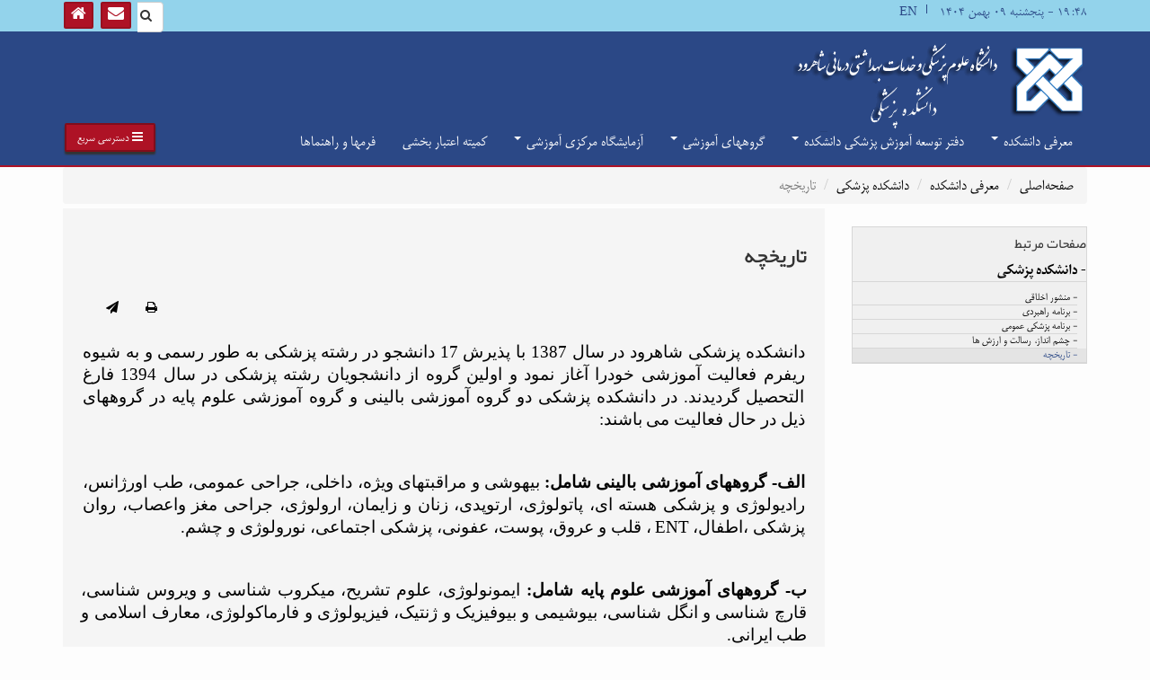

--- FILE ---
content_type: text/html; charset=UTF-8
request_url: https://shmu.ac.ir/medicine/fa/page/3542/%D8%AA%D8%A7%D8%B1%DB%8C%D8%AE%DA%86%D9%87
body_size: 12064
content:
<!DOCTYPE html>
<html lang="fa">
<head>
    <meta charset="UTF-8"/>
    <meta http-equiv="X-UA-Compatible" content="IE=edge">
    <meta name="viewport" content="width=device-width, initial-scale=1">
    <link rel="shortcut icon" href="/file/download/website/1483432138-favicon-2-.ico" type="image/x-icon" />
    <meta name="csrf-param" content="_csrf">
<meta name="csrf-token" content="4nkAmAgxO1aWApS0gRzWsqh9sak_ok59DQcAvT7xXZ6mEFrcMEJqO8V03vasTb_AwDz583HGKg5vb3DYa8E85A==">
    <title>تاریخچه - دانشکده پزشکی</title>
    <meta name="developer" content="Generated by UCMS Portal | Architects of Communication Age Company | www.aca.ir">
<meta name="description" content="دانشکده پزشکی شاهرود در سال 1387 با پذیرش 17 دانشجو در رشته پزشکی به طور رسمی و به شیوه ریفرم فعالیت آموزشی خودرا آغاز نمود...">
<meta property="og:description" content="دانشکده پزشکی شاهرود در سال 1387 با پذیرش 17 دانشجو در رشته پزشکی به طور رسمی و به شیوه ریفرم فعالیت آموزشی خودرا آغاز نمود...">
<meta property="og:title" content="تاریخچه - دانشکده پزشکی">
<meta property="og:image" content="https://shmu.ac.ir/images/medicine/fa/website/open-graph/2019/1574662029-1494048345-arm-and-logopre.png?language=fa&amp;subdomain=medicine">
<meta property="og:site_name" content="دانشکده پزشکی">
<link href="/assets/f1904a3c/css/print.css?v=1766552215" rel="stylesheet" media="print">
<link href="/assets/b480b5e3/css/bootstrap.min.css?v=1766552215" rel="stylesheet">
<link href="/assets/63c90834/css/showTagscss.css?v=1766552215" rel="stylesheet">
<link href="/assets/2a943cd1/styles.css?v=1766552215" rel="stylesheet">
<link href="/assets/fef883a2/css/helpers.css?v=1766552215" rel="stylesheet" media="all">
<link href="/assets/ba558826/css/font-awesome.min.css?v=1766552215" rel="stylesheet">
<link href="/assets/daf3e0e3/jquery.mCustomScrollbar.min.css?v=1766552216" rel="stylesheet" media="all">
<link href="/assets/da88a08d/animate.min.css?v=1766552215" rel="stylesheet" media="all">
<link href="/assets/775c12ed/css/styles.css?v=1766552216" rel="stylesheet">
<link href="/assets/7e5934f6/css/bootstrap-rtl.min.css?v=1766552216" rel="stylesheet">
<link href="/assets/b1f03164/css/font-awesome-rtl.css?v=1766552215" rel="stylesheet">
<link href="/assets/775c12ed/css/styles-rtl.css?v=1766552216" rel="stylesheet">
<link href="/assets/972bd009/yamm3/yamm/yamm.css?v=1766552216" rel="stylesheet">
<link href="/assets/972bd009/css/dropdownSubmenuPolyfill.css?v=1766552216" rel="stylesheet">
<style>
		.update-text {
			float : left;
			color : #A9A9A9;
		}

	</style>
<style>
    .alert-container{
        position: fixed;
        top: 0;
        z-index: 2000000!important;
    }
</style>
<!--[if IE]>
<script src="/assets/b1f03164/js/html5shiv.js?v=1766552215"></script>
<![endif]-->
<!--[if IE]>
<script src="/assets/b1f03164/js/respond.min.js?v=1766552215"></script>
<![endif]--></head>
<body>
        
<div id="widget-config-modal" class="fade modal" role="dialog" tabindex="-1">
<div class="modal-dialog ">
<div class="modal-content">
<div class="modal-header">
<button type="button" class="close" data-dismiss="modal" aria-hidden="true">&times;</button>
<h3>تنظیمات ویجت</h3>
</div>
<div class="modal-body">
    <div class="modal-inner"></div>

</div>
<div class="modal-footer">
<button type="button" class="btn btn-default" data-dismiss="modal">انصراف</button>
        <button id="submit-widget-config" type="button" class="btn btn-success">ذخیره تنظیمات</button>
</div>
</div>
</div>
</div><header class="main-header">
    <div class="top-bar-bg">
        <div class="container">
            <div class="row">
                <div class="col-sm-7">
                    <ul class="list-inline list-unstyled">
                        <li class="date-time">
                            ۱۹:۴۸ - پنجشنبه ۰۹ بهمن ۱۴۰۴                        </li>
                        <li>
                            <!-- SimpleMenu --> 

<div class="menu-widget-simple widget ">
        <ul class=" list-inline divider-items lang-bar top-bar list-unstyled">

                    <li class="medium-font normal-font-weight">
                                <a class=" " href="http://shmu.ac.ir/medicine/en" target="_self">EN</a>            </li>
                        </ul>
</div>
                        </li>
                    </ul>
                </div>
                <div class="col-sm-5 hidden-xs">
                    <ul class="list-inline date-menu search-bar-wrapper">
                        <li class="search-bar">
                            
<form action="/medicine/fa/search" method="get"><div class="input-group">
    <div class="input-group-btn">
        <button type="submit" class="btn btn-default"><i class="fa fa-search"></i></button>    </div>
    <input type="text" class="form-control" name="query"></div>

</form>                        </li>
                        <li>
                            <a href="/medicine/fa/contactus"><i class="fa fa-envelope"></i></a>                        </li>  
                        <li>
                            <a href="/medicine/fa">
                                <i class="fa fa-home"></i>
                            </a>
                        </li>
                    </ul>
                </div>
            </div>
        </div>
    </div>
    <div class="container">
        <div class="row">
            <div class="logo-wrapper col-xs-6">
                <a href="http://shmu.ac.ir">
                    <img class="static-logo img-responsive main" src="/assets/775c12ed/images/logo.png" width="86" height="84" alt="دانشگاه علوم پزشکی شاهرود">                </a>
                <a href="/medicine/fa" class="logo">
                    <img class="img-responsive" src="/images/medicine/fa/website/site-logo/2019/1574662029-1494048345-arm-and-logopre.png" width="312" height="100" alt="دانشکده پزشکی">                </a>
            </div>
            <div class="col-xs-6 hidden-xs">
                <!-- Banner --> 
            </div>
        </div>
        <div class="row">
            <div class="col-xs-12">
                <div class="RapidLinks">
                    <a class="btn btn-primary" role="button" data-toggle="collapse" href="#collapse-menu">
                        <i class="fa fa-reorder"></i>
                        <span>
                            دسترسی سریع                        </span>
                    </a>
                </div> 
                <div  class=" collaps-show collapse collapse-menu-wrapper" id="collapse-menu">
                    <div class="collaps-main-box clearfix">
                        <div class="collaps-menu-box customScrollbar2">
                            <!-- SimpleMenu --> 

<div class="menu-widget-simple widget ">
            <h4 class="title">اعضای هیات علمی و کارکنان</h4>
        <ul class=" list-unstyled list-unstyled">

                    <li class="medium-font normal-font-weight">
                                <a class=" " href="https://shmunavid.vums.ac.ir/account/login" target="_blank">سامانه نوید</a>            </li>
                                <li class="medium-font normal-font-weight">
                                <a class=" " href="https://io.shmu.ac.ir/lego.web/Kevlar/Account/Login?ReturnUrl=%2Flego.web%2F" target="_blank">سامانه تردد</a>            </li>
                                <li class="medium-font normal-font-weight">
                                <a class=" " href="https://shmu.ac.ir/lib/fa" target="_self">کتابخانه مرکزی</a>            </li>
                                <li class="medium-font normal-font-weight">
                                <a class=" " href="https://mail.shmu.ac.ir/webmail/" target="_blank">پست الکترونیک</a>            </li>
                                <li class="medium-font normal-font-weight">
                                <a class=" " href="http://eorg.shmu.ac.ir/" target="_blank">اتوماسیون اداری</a>            </li>
                                <li class="medium-font normal-font-weight">
                                <a class=" " href="http://ris.shmu.ac.ir/general/homePage.action" target="_blank">سیستم اطلاعات پژوهشی</a>            </li>
                                <li class="medium-font normal-font-weight">
                                <a class=" " href="http://shmu.ac.ir/file/download/page/1554713474-affiliation-98.pdf" target="_blank">نحوه درج وابستگی دانشگاهی</a>            </li>
                                <li class="medium-font normal-font-weight">
                                <a class=" " href="http://isid.research.ac.ir/shmu" target="_blank">سامانه علم سنجی اعضای هیات علمی</a>            </li>
                        </ul>
</div>
                        </div>
                        <div class="collaps-menu-box customScrollbar2">
                            <!-- SimpleMenu --> 

<div class="menu-widget-simple widget ">
            <h4 class="title">دانشجویان</h4>
        <ul class=" list-unstyled list-unstyled">

                    <li class="medium-font normal-font-weight">
                                <a class=" " href="http://self.shmu.ac.ir/" target="_blank">اتوماسیون تغذیه</a>            </li>
                                <li class="medium-font normal-font-weight">
                                <a class=" " href="http://shmu.ac.ir/research/fa/page/759" target="_blank">بانک های اطلاعاتی</a>            </li>
                                <li class="medium-font normal-font-weight">
                                <a class=" " href="http://portal.srd.ir/login.aspx?univ=138" target="_blank">صندوق رفاه دانشجویان</a>            </li>
                                <li class="medium-font normal-font-weight">
                                <a class=" " href="https://shmu.ac.ir/src/fa" target="_blank">کمیته تحقیقات دانشجویی</a>            </li>
                                <li class="medium-font normal-font-weight">
                                <a class=" " href="https://shmu.ac.ir/file/download/page/1748070364-68316fdc59a08-.doc" target="_self">درخواست انتقال دائم</a>            </li>
                                <li class="medium-font normal-font-weight">
                                <a class=" " href="https://shmu.ac.ir/file/download/page/1748070394-68316ffadeeee-.doc" target="_self">فرم انتقال موقت (مهمان)</a>            </li>
                                <li class="medium-font normal-font-weight">
                                <a class=" " href="https://int.shmu.ac.ir" target="_blank">سامانه جامع آموزشی هم آوا</a>            </li>
                                <li class="medium-font normal-font-weight">
                                <a class=" " href="https://shmu.ac.ir/medicine/fa/form/155" target="_self">فرم درخواست گواهی استعلاجی</a>            </li>
                                <li class="medium-font normal-font-weight">
                                <a class=" " href="http://shmu.ac.ir/medicine/fa/form/116" target="_blank">درخواست گواهی اشتغال به تحصیل</a>            </li>
                                <li class="medium-font normal-font-weight">
                                <a class=" " href="https://shmu.ac.ir/medicine/fa/page/2146" target="_self">سایر فرمهای دانشجویی</a>            </li>
                                <li class="medium-font normal-font-weight">
                                <a class=" " href="https://icsu.ir/" target="_self">مرکز علوم اسلامی دانشگاهیان شاهرود</a>            </li>
                                <li class="medium-font normal-font-weight">
                                <a class=" " href="https://shmu.ac.ir/medicine/fa/form/163" target="_self">فرم درخواست معرفی نامه برای دانشگاه علوم پزشکی مجازی</a>            </li>
                        </ul>
</div>
                        </div>
                        <div class="collaps-menu-box customScrollbar2">
                            <!-- SimpleMenu --> 

                        </div>
                        <div class="collaps-menu-box customScrollbar2">
                            <!-- SimpleMenu --> 

                        </div>
                    </div>
                </div>
            </div>
        </div>
    </div>
    <div class="main-menu">
        <div class="container">
            <nav id="wc49bd380a524f0e0643337f20bdeb4731" class="yamm col-xs-12 col-sm-12 col-ls-9 navbar"><div class="navbar-header"><button type="button" class="navbar-toggle" data-toggle="collapse" data-target="#wc49bd380a524f0e0643337f20bdeb4731-collapse"><span class="sr-only">Toggle navigation</span>
<span class="icon-bar"></span>
<span class="icon-bar"></span>
<span class="icon-bar"></span></button></div><div id="wc49bd380a524f0e0643337f20bdeb4731-collapse" class="collapse navbar-collapse">                <!-- MegaMenu --> 

    <ul class="nav navbar-nav">
                                    <ul id="wc49bd380a524f0e0643337f20bdeb4732" class="navbar-nav nav" style="position:relative;"><li class="dropdown"><a class="dropdown-toggle" href="/medicine/fa/page/3744/%D9%85%D8%B9%D8%B1%D9%81%DB%8C-%D8%AF%D8%A7%D9%86%D8%B4%DA%A9%D8%AF%D9%87" data-toggle="dropdown">معرفی دانشکده <span class="caret"></span></a><ul id="wc49bd380a524f0e0643337f20bdeb4733" class="dropdown-menu dropdown-menu"><li class="dropdown-submenu"><a href="/medicine/fa/page/3541/%D8%AF%D8%A7%D9%86%D8%B4%DA%A9%D8%AF%D9%87-%D9%BE%D8%B2%D8%B4%DA%A9%DB%8C" tabindex="-1">دانشکده پزشکی</a><ul class="dropdown-menu"><li><a href="/medicine/fa/page/3542/%D8%AA%D8%A7%D8%B1%DB%8C%D8%AE%DA%86%D9%87" tabindex="-1">تاریخچه</a></li>
<li><a href="/medicine/fa/page/3543/%D8%B1%D8%B3%D8%A7%D9%84%D8%AA" tabindex="-1">رسالت</a></li>
<li><a href="/medicine/fa/page/4208/%D9%85%D9%86%D8%B4%D9%88%D8%B1-%D8%A7%D8%AE%D9%84%D8%A7%D9%82%DB%8C" tabindex="-1">منشور اخلاقی</a></li>
<li><a href="/medicine/fa/page/3549/%D8%A8%D8%B1%D9%86%D8%A7%D9%85%D9%87-%D8%B1%D8%A7%D9%87%D8%A8%D8%B1%D8%AF%DB%8C" tabindex="-1">برنامه راهبردی</a></li>
<li><a href="/medicine/fa/page/3544/%D8%A8%D8%B1%D9%86%D8%A7%D9%85%D9%87-%D9%BE%D8%B2%D8%B4%DA%A9%DB%8C-%D8%B9%D9%85%D9%88%D9%85%DB%8C" tabindex="-1">برنامه پزشکی عمومی</a></li></ul></li>
<li class="dropdown-submenu"><a href="/medicine/fa/page/3747/%D8%AD%D9%88%D8%B2%D9%87-%D8%B1%DB%8C%D8%A7%D8%B3%D8%AA-%D8%AF%D8%A7%D9%86%D8%B4%DA%A9%D8%AF%D9%87" tabindex="-1">حوزه ریاست دانشکده</a><ul class="dropdown-menu"><li><a href="/medicine/fa/page/2009/%D9%85%D8%B9%D8%B1%D9%81%DB%8C-%D8%B1%D8%A6%DB%8C%D8%B3-%D8%AF%D8%A7%D9%86%D8%B4%DA%A9%D8%AF%D9%87" tabindex="-1">معرفی رئیس دانشکده</a></li>
<li><a href="/medicine/fa/page/3115/%D9%85%D8%B3%D8%A6%D9%88%D9%84-%D8%AF%D9%81%D8%AA%D8%B1-%D8%B1%DB%8C%D8%A7%D8%B3%D8%AA-%D8%AF%D8%A7%D9%86%D8%B4%DA%A9%D8%AF%D9%87" tabindex="-1">مسئول دفتر ریاست دانشکده</a></li></ul></li>
<li class="dropdown-submenu"><a href="/medicine/fa/page/3745/%D9%85%D8%B9%D8%A7%D9%88%D9%86%D8%AA-%D8%A2%D9%85%D9%88%D8%B2%D8%B4%DB%8C" tabindex="-1">معاونت آموزشی</a><ul class="dropdown-menu"><li><a href="/medicine/fa/page/2010/%D9%85%D8%B9%D8%A7%D9%88%D9%86-%D8%A2%D9%85%D9%88%D8%B2%D8%B4%DB%8C-%D8%AF%D8%A7%D9%86%D8%B4%DA%A9%D8%AF%D9%87" tabindex="-1">معاون آموزشی دانشکده</a></li>
<li><a href="/medicine/fa/page/2013/%D9%85%D8%AF%DB%8C%D8%B1-%D8%A2%D9%85%D9%88%D8%B2%D8%B4-%D8%AF%D8%A7%D9%86%D8%B4%DA%A9%D8%AF%D9%87" tabindex="-1">مدیر آموزش دانشکده</a></li>
<li><a href="/medicine/fa/page/2014/%DA%A9%D8%A7%D8%B1%D8%B4%D9%86%D8%A7%D8%B3%D8%A7%D9%86-%D8%A2%D9%85%D9%88%D8%B2%D8%B4-%D8%AF%D8%A7%D9%86%D8%B4%DA%A9%D8%AF%D9%87" tabindex="-1">کارشناسان آموزش دانشکده</a></li></ul></li>
<li><a href="/medicine/fa/page/2011/%D9%85%D8%B9%D8%A7%D9%88%D9%86%D8%AA-%D9%BE%DA%98%D9%88%D9%87%D8%B4%DB%8C-%D8%AF%D8%A7%D9%86%D8%B4%DA%A9%D8%AF%D9%87" tabindex="-1">معاونت پژوهشی دانشکده</a></li>
<li class="dropdown-submenu"><a href="/medicine/fa/page/3748/%D9%85%D8%B9%D8%A7%D9%88%D9%86%D8%AA-%D8%AA%D8%AD%D8%B5%DB%8C%D9%84%D8%A7%D8%AA-%D8%AA%DA%A9%D9%85%DB%8C%D9%84%DB%8C" tabindex="-1">معاونت تحصیلات تکمیلی</a><ul class="dropdown-menu"><li class="dropdown-submenu"><a href="/medicine/fa/page/3749/%DA%A9%D8%A7%D8%B1%D8%B4%D9%86%D8%A7%D8%B3%DB%8C-%D8%A7%D8%B1%D8%B4%D8%AF" tabindex="-1">کارشناسی ارشد</a><ul class="dropdown-menu"><li><a href="/medicine/fa/page/3751/%D8%A7%D9%85%D9%88%D8%B1-%D8%A2%D9%85%D9%88%D8%B2%D8%B4%DB%8C" tabindex="-1">امور آموزشی</a></li>
<li><a href="/medicine/fa/page/3752/%D8%A7%D9%85%D9%88%D8%B1-%D9%BE%DA%98%D9%88%D9%87%D8%B4%DB%8C" tabindex="-1">امور پژوهشی</a></li></ul></li>
<li><a href="/medicine/fa/page/3750/%D8%AF%DA%A9%D8%AA%D8%B1%D8%A7%DB%8C-%D8%AA%D8%AE%D8%B5%D8%B5%DB%8C" tabindex="-1">دکترای تخصصی</a></li></ul></li></ul></li></ul>                                                <ul id="wc49bd380a524f0e0643337f20bdeb4734" class="navbar-nav nav" style="position:relative;"><li class="dropdown"><a class="dropdown-toggle" href="/medicine/fa/page/3116/%D8%AF%D9%81%D8%AA%D8%B1-%D8%AA%D9%88%D8%B3%D8%B9%D9%87-%D8%A2%D9%85%D9%88%D8%B2%D8%B4-%D9%BE%D8%B2%D8%B4%DA%A9%DB%8C-%D8%AF%D8%A7%D9%86%D8%B4%DA%A9%D8%AF%D9%87" data-toggle="dropdown">دفتر توسعه آموزش پزشکی دانشکده <span class="caret"></span></a><ul id="wc49bd380a524f0e0643337f20bdeb4735" class="dropdown-menu dropdown-menu"><li><a href="/medicine/fa/page/2012/%D9%85%D8%AF%DB%8C%D8%B1-edo-%D8%AF%D8%A7%D9%86%D8%B4%DA%A9%D8%AF%D9%87" tabindex="-1">مدیر EDO دانشکده</a></li>
<li><a href="/medicine/fa/page/3117/%D8%A7%D9%87%D8%AF%D8%A7%D9%81-%D9%88-%D8%B4%D8%B1%D8%AD-%D9%88%D8%B8%D8%A7%DB%8C%D9%81" tabindex="-1">اهداف و شرح وظایف</a></li>
<li class="dropdown-submenu"><a href="/medicine/fa/page/3119/%DA%A9%D9%85%DB%8C%D8%AA%D9%87-%D9%87%D8%A7" tabindex="-1">کمیته ها</a><ul class="dropdown-menu"><li><a href="https://shmu.ac.ir/medicine/fa/page/6350" tabindex="-1">کمیته ارزشیابی</a></li>
<li><a href="https://shmu.ac.ir/medicine/fa/page/6353" tabindex="-1">کمتیه آموزش پاسخگو</a></li>
<li><a href="https://shmu.ac.ir/medicine/fa/page/6351" tabindex="-1">کمیته برنامه ریزی درسی</a></li>
<li><a href="https://shmu.ac.ir/medicine/fa/page/6356" tabindex="-1">کمیته توانمندسازی اساتید</a></li></ul></li>
<li><a href="https://shmu.ac.ir/medicine/fa/page/6369" tabindex="-1">دفتر استعداد درخشان</a></li>
<li><a href="/medicine/fa/page/3120/-%D8%B7%D8%B1%D8%AD-%D8%AF%D8%B1%D8%B3-log-book-" tabindex="-1">طرح درس و لاگ بوک</a></li>
<li><a href="/medicine/fa/page/3550/%D9%81%D8%B1%D8%A7%DB%8C%D9%86%D8%AF-%D8%A2%D8%B2%D9%85%D9%88%D9%86-%D9%88-%D8%A7%D8%B1%D8%B2%DB%8C%D8%A7%D8%A8%DB%8C" tabindex="-1">فرایند آزمون و ارزیابی</a></li>
<li><a href="https://shmu.ac.ir/medicine/fa/form/165" tabindex="-1">ارتباط با دانش اموختگان</a></li></ul></li></ul>                                                <ul id="wc49bd380a524f0e0643337f20bdeb4736" class="navbar-nav nav" style="position:relative;"><li class="dropdown"><a class="dropdown-toggle" href="/medicine/fa/page/2015/%DA%AF%D8%B1%D9%88%D9%87%D9%87%D8%A7%DB%8C-%D8%A2%D9%85%D9%88%D8%B2%D8%B4%DB%8C" data-toggle="dropdown">گروههای آموزشی <span class="caret"></span></a><ul id="wc49bd380a524f0e0643337f20bdeb4737" class="dropdown-menu dropdown-menu"><li class="dropdown-submenu"><a href="/medicine/fa/page/2016/%D8%B9%D9%84%D9%88%D9%85-%D9%BE%D8%A7%DB%8C%D9%87" tabindex="-1">علوم پایه</a><ul class="dropdown-menu"><li><a href="/medicine/fa/page/2017/%D9%85%D8%AF%DB%8C%D8%B1-%DA%AF%D8%B1%D9%88%D9%87-%D8%B9%D9%84%D9%88%D9%85-%D9%BE%D8%A7%DB%8C%D9%87" tabindex="-1">مدیر گروه علوم پایه</a></li>
<li class="dropdown-submenu"><a href="/medicine/fa/page/2018/%DA%A9%D8%A7%D8%B1%DA%AF%D8%B1%D9%88%D9%87-%D9%87%D8%A7%DB%8C-%D8%B9%D9%84%D9%88%D9%85-%D9%BE%D8%A7%DB%8C%D9%87" tabindex="-1">کارگروه های علوم پایه</a><ul class="dropdown-menu"><li><a href="http://shmu.ac.ir/medicine/fa/page/2019" tabindex="-1">گروه علوم تشریح و بیولوژی تولیدمثل</a></li>
<li><a href="/medicine/fa/page/2020/%DA%AF%D8%B1%D9%88%D9%87-%D9%81%DB%8C%D8%B2%DB%8C%D9%88%D9%84%D9%88%DA%98%DB%8C-%D9%88-%D9%81%D8%A7%D8%B1%D9%85%D8%A7%DA%A9%D9%88%D9%84%D9%88%DA%98%DB%8C" tabindex="-1">گروه فیزیولوژی</a></li>
<li><a href="/medicine/fa/page/2021/%DA%AF%D8%B1%D9%88%D9%87-%D8%A8%DB%8C%D9%88%D8%B4%DB%8C%D9%85%DB%8C-%D9%88-%D8%AA%D8%BA%D8%B0%DB%8C%D9%87" tabindex="-1">گروه بیوشیمی</a></li>
<li><a href="/medicine/fa/page/5830/%DA%AF%D8%B1%D9%88%D9%87-%D9%81%D8%A7%D8%B1%D9%85%D8%A7%DA%A9%D9%88%D9%84%D9%88%DA%98%DB%8C" tabindex="-1">گروه فارماکولوژی</a></li>
<li><a href="/medicine/fa/page/2022/%DA%AF%D8%B1%D9%88%D9%87-%D9%85%DB%8C%DA%A9%D8%B1%D9%88%D8%A8%DB%8C%D9%88%D9%84%D9%88%DA%98%DB%8C-%D9%88-%D8%A7%DB%8C%D9%85%D9%88%D9%86%D9%88%D9%84%D9%88%DA%98%DB%8C" tabindex="-1">گروه میکروبیولوژی</a></li>
<li><a href="/medicine/fa/page/5832/%DA%AF%D8%B1%D9%88%D9%87-%D8%A7%DB%8C%D9%85%D9%88%D9%86%D9%88%D9%84%D9%88%DA%98%DB%8C" tabindex="-1">گروه ایمونولوژی</a></li>
<li class="dropdown-submenu"><a href="/medicine/fa/page/3389/%DA%AF%D8%B1%D9%88%D9%87-%D9%85%D8%B7%D8%A7%D9%84%D8%B9%D8%A7%D8%AA-%D8%A7%D8%B9%D8%AA%DB%8C%D8%A7%D8%AF" tabindex="-1">گروه مطالعات اعتیاد</a><ul class="dropdown-menu"><li><a href="/medicine/fa/page/3454/%D8%B5%D9%81%D8%AD%D9%87-%D8%A7%D8%B5%D9%84%DB%8C" tabindex="-1">صفحه اصلی</a></li>
<li><a href="/medicine/fa/page/3390/%D9%85%D8%B9%D8%B1%D9%81%DB%8C-%DA%AF%D8%B1%D9%88%D9%87" tabindex="-1">معرفی گروه</a></li>
<li><a href="/medicine/fa/page/3391/%D8%A7%D8%B9%D8%B6%D8%A7%DB%8C-%DA%AF%D8%B1%D9%88%D9%87" tabindex="-1">اعضای گروه</a></li>
<li><a href="/medicine/fa/page/3392/%D8%A7%D9%85%D9%88%D8%B1-%D8%A2%D9%85%D9%88%D8%B2%D8%B4%DB%8C" tabindex="-1">امور آموزشی</a></li>
<li><a href="/medicine/fa/page/3393/%D8%A7%D9%85%D9%88%D8%B1-%D9%BE%DA%98%D9%88%D9%87%D8%B4%DB%8C" tabindex="-1">امور پژوهشی</a></li></ul></li>
<li><a href="/medicine/fa/page/5885/%DA%AF%D8%B1%D9%88%D9%87-%D8%A7%D9%86%DA%AF%D9%84-%D8%B4%D9%86%D8%A7%D8%B3%DB%8C" tabindex="-1">گروه انگل شناسی</a></li>
<li class="dropdown-submenu"><a href="/medicine/fa/page/2439/%DA%AF%D8%B1%D9%88%D9%87-%D9%86%D8%A7%D9%86%D9%88%D9%81%D9%86%D8%A7%D9%88%D8%B1%DB%8C-%D9%BE%D8%B2%D8%B4%DA%A9%DB%8C" tabindex="-1">گروه نانوفناوری پزشکی</a><ul class="dropdown-menu"><li><a href="/medicine/fa/page/4530/%D8%B1%D8%B3%D8%A7%D9%84%D8%AA-%D9%88-%D8%A7%D9%87%D8%AF%D8%A7%D9%81" tabindex="-1">رسالت و اهداف</a></li>
<li><a href="/medicine/fa/page/4528/%D8%A7%D8%B9%D8%B6%D8%A7%DB%8C-%DA%AF%D8%B1%D9%88%D9%87-%D9%86%D8%A7%D9%86%D9%88%D9%81%D9%86%D8%A7%D9%88%D8%B1%DB%8C-%D9%BE%D8%B2%D8%B4%DA%A9%DB%8C" tabindex="-1">اعضای گروه نانوفناوری پزشکی</a></li>
<li><a href="/medicine/fa/page/4529/%D8%A7%D9%85%D9%88%D8%B1-%D9%BE%DA%98%D9%88%D9%87%D8%B4%DB%8C-%DA%AF%D8%B1%D9%88%D9%87-%D9%86%D8%A7%D9%86%D9%88%D9%81%D9%86%D8%A7%D9%88%D8%B1%DB%8C-%D9%BE%D8%B2%D8%B4%DA%A9%DB%8C" tabindex="-1">امور پژوهشی گروه نانوفناوری پزشکی</a></li>
<li><a href="/medicine/fa/page/4531/%D8%B4%DB%8C%D9%88%D9%87-%D9%86%D8%A7%D9%85%D9%87-%D8%AF%D8%A7%D9%86%D8%B4-%D8%A2%D9%85%D9%88%D8%AE%D8%AA%DA%AF%D8%A7%D9%86" tabindex="-1">شیوه نامه دانش آموختگان</a></li></ul></li>
<li class="dropdown-submenu"><a href="/medicine/fa/page/2438/%DA%AF%D8%B1%D9%88%D9%87-%D8%A8%DB%8C%D9%88%D8%AA%DA%A9%D9%86%D9%88%D9%84%D9%88%DA%98%DB%8C-%D9%BE%D8%B2%D8%B4%DA%A9%DB%8C" tabindex="-1">گروه بیوتکنولوژی پزشکی</a><ul class="dropdown-menu"><li><a href="/medicine/fa/page/4061/%D8%B5%D9%81%D8%AD%D9%87-%D8%A7%D8%B5%D9%84%DB%8C" tabindex="-1">صفحه اصلی</a></li>
<li><a href="/medicine/fa/page/4062/%D9%85%D8%B9%D8%B1%D9%81%DB%8C-%DA%AF%D8%B1%D9%88%D9%87" tabindex="-1">معرفی گروه</a></li>
<li><a href="/medicine/fa/page/3735/%D8%A7%D8%B9%D8%B6%D8%A7%DB%8C-%DA%AF%D8%B1%D9%88%D9%87" tabindex="-1">اعضای گروه</a></li>
<li><a href="/medicine/fa/page/4063/%D8%A7%D9%85%D9%88%D8%B1-%D8%A2%D9%85%D9%88%D8%B2%D8%B4%DB%8C" tabindex="-1">امور آموزشی</a></li>
<li><a href="/medicine/fa/page/4064/%D8%A7%D9%85%D9%88%D8%B1-%D9%BE%DA%98%D9%88%D9%87%D8%B4%DB%8C" tabindex="-1">امور پژوهشی</a></li>
<li><a href="/medicine/fa/page/4066/%D8%AF%D8%A7%D9%86%D8%B4-%D8%A2%D9%85%D9%88%D8%AE%D8%AA%DA%AF%D8%A7%D9%86" tabindex="-1">دانش آموختگان</a></li></ul></li>
<li class="dropdown-submenu"><a href="/medicine/fa/page/3168/%DA%AF%D8%B1%D9%88%D9%87-%D9%85%D9%87%D9%86%D8%AF%D8%B3%DB%8C-%D8%A8%D8%A7%D9%81%D8%AA" tabindex="-1">گروه مهندسی بافت</a><ul class="dropdown-menu"><li><a href="/medicine/fa/page/4037/%D8%B5%D9%81%D8%AD%D9%87-%D8%A7%D8%B5%D9%84%DB%8C" tabindex="-1">صفحه اصلی</a></li>
<li><a href="/medicine/fa/page/4055/%D9%85%D8%B9%D8%B1%D9%81%DB%8C-%DA%AF%D8%B1%D9%88%D9%87" tabindex="-1">معرفی گروه</a></li>
<li><a href="/medicine/fa/page/4056/%D8%A7%D8%B9%D8%B6%D8%A7%DB%8C-%DA%AF%D8%B1%D9%88%D9%87" tabindex="-1">اعضای گروه</a></li>
<li><a href="/medicine/fa/page/4057/%D8%A7%D9%85%D9%88%D8%B1-%D8%A2%D9%85%D9%88%D8%B2%D8%B4%DB%8C" tabindex="-1">امور آموزشی</a></li>
<li><a href="/medicine/fa/page/4058/%D8%A7%D9%85%D9%88%D8%B1-%D9%BE%DA%98%D9%88%D9%87%D8%B4%DB%8C" tabindex="-1">امور پژوهشی</a></li>
<li><a href="/medicine/fa/page/4059/%D8%AF%D8%A7%D9%86%D8%B4-%D8%A2%D9%85%D9%88%D8%AE%D8%AA%DA%AF%D8%A7%D9%86" tabindex="-1">دانش آموختگان</a></li></ul></li>
<li><a href="/medicine/fa/page/5831/%DA%AF%D8%B1%D9%88%D9%87-%D8%AA%D8%BA%D8%B0%DB%8C%D9%87" tabindex="-1">گروه تغذیه</a></li>
<li><a href="/medicine/fa/page/5887/%DA%AF%D8%B1%D9%88%D9%87-%DA%98%D9%86%D8%AA%DB%8C%DA%A9" tabindex="-1">گروه ژنتیک</a></li>
<li><a href="/medicine/fa/page/2276/%DA%AF%D8%B1%D9%88%D9%87-%D8%B2%D8%A8%D8%A7%D9%86" tabindex="-1">گروه زبان</a></li>
<li><a href="/medicine/fa/page/5886/%D8%B7%D8%A8-%D8%B3%D9%86%D8%AA%DB%8C-%D8%A7%DB%8C%D8%B1%D8%A7%D9%86%DB%8C" tabindex="-1">طب سنتی ایرانی</a></li>
<li class="dropdown-submenu"><a href="/medicine/fa/page/6098/%DA%AF%D8%B1%D9%88%D9%87-%D8%B9%D9%84%D9%88%D9%85-%D8%A7%D8%B9%D8%B5%D8%A7%D8%A8" tabindex="-1">گروه علوم اعصاب</a><ul class="dropdown-menu"><li><a href="https://shmu.ac.ir/medicine/fa/page/6370" tabindex="-1">مدیر گروه علوم اعصاب</a></li></ul></li>
<li><a href="/medicine/fa/page/2277/%DA%AF%D8%B1%D9%88%D9%87-%D8%A2%D8%AF%D8%A7%D8%A8-%D9%BE%D8%B2%D8%B4%DA%A9%DB%8C-%D8%A8%DB%8C%D9%86-%DA%AF%D8%B1%D9%88%D9%87%DB%8C-" tabindex="-1">گروه آداب پزشکی (بین گروهی)</a></li></ul></li></ul></li>
<li class="dropdown-submenu"><a href="/medicine/fa/page/2024/%D8%A8%D8%A7%D9%84%DB%8C%D9%86%DB%8C" tabindex="-1">بالینی</a><ul class="dropdown-menu"><li class="dropdown-submenu"><a href="/medicine/fa/page/2045/%D9%BE%D8%B2%D8%B4%DA%A9%DB%8C-%D8%A7%D8%AC%D8%AA%D9%85%D8%A7%D8%B9%DB%8C" tabindex="-1">پزشکی پیشگیری اجتماعی</a><ul class="dropdown-menu"><li><a href="/medicine/fa/page/2046/%D9%85%D8%B9%D8%B1%D9%81%DB%8C-%DA%AF%D8%B1%D9%88%D9%87" tabindex="-1">معرفی گروه</a></li>
<li><a href="/medicine/fa/page/2059/%D8%A7%D8%B9%D8%B6%D8%A7%DB%8C-%D9%87%DB%8C%D8%A7%D8%AA-%D8%B9%D9%84%D9%85%DB%8C" tabindex="-1">اعضای هیات علمی</a></li>
<li><a href="/medicine/fa/page/2073/%D8%A8%D8%B1%D9%86%D8%A7%D9%85%D9%87-%D9%87%D8%A7%DB%8C-%D8%A2%D9%85%D9%88%D8%B2%D8%B4%DB%8C" tabindex="-1">برنامه های آموزشی</a></li>
<li><a href="/medicine/fa/page/2137/%D8%A7%D8%AE%D8%A8%D8%A7%D8%B1-%DA%AF%D8%B1%D9%88%D9%87" tabindex="-1">اخبار گروه</a></li>
<li><a href="/medicine/fa/page/3545/%D9%84%D8%A7%DA%AF-%D8%A8%D9%88%DA%A9-%D8%A7%D9%84%DA%A9%D8%AA%D8%B1%D9%88%D9%86%DB%8C%DA%A9" tabindex="-1">لاگ بوک الکترونیک</a></li>
<li><a href="/medicine/fa/page/3546/%D8%A2%D8%AF%D8%B1%D8%B3-%D9%88-%D8%B4%D9%85%D8%A7%D8%B1%D9%87-%D8%AA%D9%85%D8%A7%D8%B3-%D9%81%DB%8C%D9%84%D8%AF%D9%87%D8%A7%DB%8C-%DA%A9%D8%A7%D8%B1%D9%88%D8%B1%D8%B2%DB%8C" tabindex="-1">آدرس و شماره تماس فیلدهای کارورزی</a></li>
<li><a href="/medicine/fa/page/2136/%D8%AA%D9%85%D8%A7%D8%B3-%D8%A8%D8%A7-%D9%85%D8%A7" tabindex="-1">تماس با ما</a></li></ul></li>
<li><a href="/medicine/fa/page/6066/%DA%AF%D8%B1%D9%88%D9%87-%D8%B1%D8%A7%D8%AF%DB%8C%D9%88%D9%84%D9%88%DA%98%DB%8C" tabindex="-1">گروه رادیولوژی</a></li>
<li><a href="/medicine/fa/page/2025/%DA%A9%D9%88%D8%AF%DA%A9%D8%A7%D9%86" tabindex="-1">کودکان</a></li>
<li><a href="/medicine/fa/page/2032/%D8%B2%D9%86%D8%A7%D9%86" tabindex="-1">زنان</a></li>
<li><a href="/medicine/fa/page/2034/%D8%AC%D8%B1%D8%A7%D8%AD%DB%8C" tabindex="-1">جراحی</a></li>
<li><a href="/medicine/fa/page/2035/%DA%AF%D8%B1%D9%88%D9%87-%D8%B7%D8%A8-%D8%A7%D9%88%D8%B1%DA%98%D8%A7%D9%86%D8%B3" tabindex="-1">گروه طب اورژانس</a></li>
<li><a href="/medicine/fa/page/2036/%DA%AF%D8%B1%D9%88%D9%87-%D8%B1%D9%88%D8%A7%D9%86-%D9%BE%D8%B2%D8%B4%DA%A9%DB%8C" tabindex="-1">گروه روان پزشکی</a></li>
<li><a href="/medicine/fa/page/2044/%DA%AF%D8%B1%D9%88%D9%87-%D8%AF%D8%A7%D8%AE%D9%84%DB%8C" tabindex="-1">گروه داخلی</a></li></ul></li>
<li><a href="/medicine/fa/page/2623/%DA%AF%D8%B1%D9%88%D9%87-%D9%85%D8%B9%D8%A7%D8%B1%D9%81-%D8%A7%D8%B3%D9%84%D8%A7%D9%85%DB%8C" tabindex="-1">گروه معارف اسلامی</a></li></ul></li></ul>                                                <ul id="wc49bd380a524f0e0643337f20bdeb4738" class="navbar-nav nav" style="position:relative;"><li class="dropdown"><a class="dropdown-toggle" href="/medicine/fa/page/2150/%D8%A2%D8%B2%D9%85%D8%A7%DB%8C%D8%B4%DA%AF%D8%A7%D9%87-%D9%85%D8%B1%DA%A9%D8%B2%DB%8C-%D8%A2%D9%85%D9%88%D8%B2%D8%B4%DB%8C" data-toggle="dropdown">آزمایشگاه مرکزی آموزشی <span class="caret"></span></a><ul id="wc49bd380a524f0e0643337f20bdeb4739" class="dropdown-menu dropdown-menu"><li><a href="/medicine/fa/page/2151/%D8%B3%D8%B1%D9%BE%D8%B1%D8%B3%D8%AA-%D8%A2%D8%B2%D9%85%D8%A7%DB%8C%D8%B4%DA%AF%D8%A7%D9%87" tabindex="-1">سرپرست آزمایشگاه</a></li>
<li><a href="/medicine/fa/page/2153/%DA%A9%D8%A7%D8%B1%D8%B4%D9%86%D8%A7%D8%B3-%D9%85%D8%B3%D9%88%D9%88%D9%84" tabindex="-1">کارشناس مسوول</a></li>
<li><a href="/medicine/fa/page/2152/%DA%A9%D8%A7%D8%B1%D8%B4%D9%86%D8%A7%D8%B3%D8%A7%D9%86-%D8%A2%D8%B2%D9%85%D8%A7%DB%8C%D8%B4%DA%AF%D8%A7%D9%87" tabindex="-1">کارشناسان آزمایشگاه</a></li>
<li><a href="/medicine/fa/page/2154/%D8%A2%D8%B2%D9%85%D8%A7%DB%8C%D8%B4%DA%AF%D8%A7%D9%87-%D9%87%D8%A7%DB%8C-%D8%AA%D8%AD%D9%82%DB%8C%D9%82%D8%A7%D8%AA%DB%8C" tabindex="-1">آزمایشگاه های تحقیقاتی</a></li>
<li><a href="/medicine/fa/page/2155/%D8%A2%D8%B2%D9%85%D8%A7%DB%8C%D8%B4%DA%AF%D8%A7%D9%87-%D9%85%D8%B1%DA%A9%D8%B2%DB%8C-%D8%A2%D9%85%D9%88%D8%B2%D8%B4%DB%8C-%D8%AF%D8%A7%D9%86%D8%B4%DA%A9%D8%AF%D9%87-%D9%BE%D8%B2%D8%B4%DA%A9%DB%8C" tabindex="-1">آزمایشگاه مرکزی آموزشی دانشکده پزشکی</a></li></ul></li></ul>                                                <ul id="wc49bd380a524f0e0643337f20bdeb47310" class="navbar-nav nav" style="position:relative;"><li><a href="https://shmu.ac.ir/medicine/fa/page/6368">کمیته اعتبار بخشی</a></li></ul>                                                <ul id="wc49bd380a524f0e0643337f20bdeb47311" class="navbar-nav nav" style="position:relative;"><li><a href="/medicine/fa/page/2146/%D9%81%D8%B1%D9%85%D9%87%D8%A7-%D9%88-%D8%B1%D8%A7%D9%87%D9%86%D9%85%D8%A7%D9%87%D8%A7">فرمها و راهنماها</a></li></ul>                        </ul>
            </div></nav>        </div>
    </div>
</header>
<div class="alert-container col-xs-12 col-md-6 col-md-offset-3 center-block text-center col-sm-9 col-sm-offset-2 p-x-10 m-t-5">
    </div>

    <div class="container">
        <div class="row">
            <div class="col-xs-12">
                <ul class="breadcrumb"><li><a href="/medicine/fa">صفحه‌اصلی</a></li>
<li><a href="/medicine/fa/page/3744/%D9%85%D8%B9%D8%B1%D9%81%DB%8C-%D8%AF%D8%A7%D9%86%D8%B4%DA%A9%D8%AF%D9%87">معرفی دانشکده</a></li>
<li><a href="/medicine/fa/page/3541/%D8%AF%D8%A7%D9%86%D8%B4%DA%A9%D8%AF%D9%87-%D9%BE%D8%B2%D8%B4%DA%A9%DB%8C">دانشکده پزشکی</a></li>
<li class="active">تاریخچه</li>
</ul>            </div>
        </div>
    </div>
    <div class="container main-content">
        <div class="row">
            <div class="col-xs-12 col-sm-9 pull-right flip">
                <div></div>
<div class="page-view article-view">
    <article>
        <h1>تاریخچه</h1>
        <div class="col-xs-12 p-y-2 text-left">
                <a class="btn print-btn bg-purple" title="نسخه چاپی" onclick="window.print()"><i class="fa fa-print"></i> </a>                            <a class="btn send-btn" title="ارسال به دیگران" data-toggle="modal" data-target="#sendToOthers-modal"><i class="fa fa-send fa-sm"></i></a>
<div id="sendToOthers-modal" class="fade modal" role="dialog" tabindex="-1">
<div class="modal-dialog ">
<div class="modal-content">
<div class="modal-header">
<h2>ارسال به دیگران<h2>
</div>
<div class="modal-body">
    <form id="wc49bd380a524f0e0643337f20bdeb4730" class="form-horizontal" action="/send/mail?language=fa&amp;subdomain=medicine" method="post">
<input type="hidden" name="_csrf" value="4nkAmAgxO1aWApS0gRzWsqh9sak_ok59DQcAvT7xXZ6mEFrcMEJqO8V03vasTb_AwDz583HGKg5vb3DYa8E85A==">
        <div class="form-group field-sendtoothers-name required">
<label class="control-label col-sm-4" for="sendtoothers-name">نام شما</label>
<div class="col-sm-7">
<input type="text" id="sendtoothers-name" class="form-control" name="SendToOthers[name]" aria-required="true">
<p class="help-block help-block-error "></p>
</div>

</div>        <div class="form-group field-sendtoothers-email required">
<label class="control-label col-sm-4" for="sendtoothers-email">ایمیل شما</label>
<div class="col-sm-7">
<input type="email" id="sendtoothers-email" class="form-control" name="SendToOthers[email]" aria-required="true">
<p class="help-block help-block-error "></p>
</div>

</div>        <div class="form-group field-sendtoothers-recipient required">
<label class="control-label col-sm-4" for="sendtoothers-recipient">ایمیل دریافت‌کننده</label>
<div class="col-sm-7">
<input type="email" id="sendtoothers-recipient" class="form-control" name="SendToOthers[recipient]" aria-required="true">
<p class="help-block help-block-error "></p>
</div>

</div>        <input type="hidden" id="sendtoothers-classname" name="SendToOthers[className]" value="aca\page\frontend\models\Page">        <input type="hidden" id="sendtoothers-modelid" name="SendToOthers[modelId]" value="3542">        <input type="hidden" id="sendtoothers-url" name="SendToOthers[url]" value="{&quot;0&quot;:&quot;page/front/view&quot;,&quot;id&quot;:3542,&quot;title&quot;:&quot;تاریخچه&quot;}">        <input type="hidden" id="sendtoothers-titlefield" name="SendToOthers[titleField]" value="title">        <input type="hidden" id="sendtoothers-contentfield" name="SendToOthers[contentField]" value="content">        <div class="form-group field-send-captcha">

<div class="col-sm-7 col-sm-offset-3">

            <div class="row">
                <div class="">
                    <div class="col-md-12">
                    <div class="input-group captcha-holder">
                            <span id="captchaRefreshButton" class="input-group-addon" style="cursor:pointer">
                                <i class="glyphicon glyphicon-refresh refresh-captcha"></i>
                            </span>
                            <img id="send-captcha-image" src="/send/captcha?v=697b885e6aeba8.26416457&amp;language=fa&amp;subdomain=medicine" alt="">
                        </div>
                    </div>
                    <div class="col-md-12 captcha-input-wrapper">
                        <input type="text" id="send-captcha" class="form-control" name="SendToOthers[verifyCode]" autocomplete="off">
                    </div>
                </div>
            </div>
        
<p class="help-block help-block-error "></p>
</div>

</div>
        <div class="form-group">
            <div class="col-sm-8 col-sm-offset-4">
                <button type="submit" class="btn btn-primary">ارسال</button>                <button type="button" class="btn btn-default" data-dismiss="modal">انصراف</button>            </div>
        </div>

    </form>

</div>

</div>
</div>
</div>                    </div>
        
    
            <div class="content">
            <p dir="rtl" style="margin-right:2px;margin-left:2px;text-align:justify;"><span style="font-size:11pt"><span style="line-height:115%"><span style="direction:rtl"><span style="unicode-bidi:embed"><span style="font-family:Calibri,sans-serif"><span style="color:black"><span lang="ar-sa" style="font-size:14.0pt" xml:lang="ar-sa"><span style="line-height:115%"><span style="font-family:&quot;B Nazanin&quot;">دانشکده پزشکی شاهرود در سال </span></span></span><span lang="fa" style="font-size:14.0pt" xml:lang="fa"><span style="line-height:115%"><span style="font-family:&quot;B Nazanin&quot;">1387</span></span></span><span lang="ar-sa" style="font-size:14.0pt" xml:lang="ar-sa"><span style="line-height:115%"><span style="font-family:&quot;B Nazanin&quot;"> با پذیرش </span></span></span><span lang="ar-sa" style="font-size:14.0pt" xml:lang="ar-sa"><span style="line-height:115%"><span style="font-family:&quot;B Nazanin&quot;">17</span></span></span><span lang="ar-sa" style="font-size:14.0pt" xml:lang="ar-sa"><span style="line-height:115%"><span style="font-family:&quot;B Nazanin&quot;"> دانشجو در رشته پزشکی به طور رسمی و به شیوه ریفرم فعالیت آموزشی خودرا آغاز نمود و اولین گروه از</span></span></span> <span lang="ar-sa" style="font-size:14.0pt" xml:lang="ar-sa"><span style="line-height:115%"><span style="font-family:&quot;B Nazanin&quot;">دانشجویان رشته پزشکی در سال </span></span></span><span lang="ar-sa" style="font-size:14.0pt" xml:lang="ar-sa"><span style="line-height:115%"><span style="font-family:&quot;B Nazanin&quot;">1394</span></span></span><span lang="ar-sa" style="font-size:14.0pt" xml:lang="ar-sa"><span style="line-height:115%"><span style="font-family:&quot;B Nazanin&quot;"> فارغ التحصیل گردیدند. در دانشکده پزشکی دو گروه آموزشی بالینی و گروه آموزشی علوم پایه در گروههای ذیل در حال فعالیت می</span></span></span> <span lang="ar-sa" style="font-size:14.0pt" xml:lang="ar-sa"><span style="line-height:115%"><span style="font-family:&quot;B Nazanin&quot;">باشند: </span></span></span></span></span></span></span></span></span></p>

<p dir="rtl" style="margin-right:2px;margin-left:2px;text-align:justify;"> </p>

<p dir="rtl" style="margin-right:2px;margin-left:2px;text-align:justify;"><span style="font-size:11pt"><span style="line-height:115%"><span style="direction:rtl"><span style="unicode-bidi:embed"><span style="font-family:Calibri,sans-serif"><span style="color:black"><span dir="ltr" style="font-size:14.0pt"><span style="line-height:115%"></span></span></span></span></span></span></span></span></p>

<p dir="rtl" style="margin-right:2px;margin-left:2px;text-align:justify;"><span style="font-size:11pt"><span style="line-height:115%"><span style="direction:rtl"><span style="unicode-bidi:embed"><span style="font-family:Calibri,sans-serif"><span style="color:black"><b><span lang="ar-sa" style="font-size:14.0pt" xml:lang="ar-sa"><span style="line-height:115%"><span style="font-family:&quot;B Nazanin&quot;">الف- گروههای آموزشی بالینی شامل:</span></span></span></b> <span lang="ar-sa" style="font-size:14.0pt" xml:lang="ar-sa"><span style="line-height:115%"><span style="font-family:&quot;B Nazanin&quot;">بیهوشی و مراقبتهای ویژه، داخلی، جراحی عمومی، طب اورژانس، رادیولوژی و پزشکی هسته ای، پاتولوژی، ارتوپدی، زنان و زایمان، ارولوژی، جراحی مغز واعصاب، روان پزشکی ،اطفال،</span></span></span> <span dir="ltr" style="font-size:14.0pt"><span style="line-height:115%"><span style="font-family:&quot;Times New Roman&quot;,serif">ENT</span></span></span> <span lang="ar-sa" style="font-size:14.0pt" xml:lang="ar-sa"><span style="line-height:115%"><span style="font-family:&quot;B Nazanin&quot;">، قلب و عروق، پوست، عفونی، پزشکی اجتماعی، نورولوژی و چشم.</span></span></span></span></span></span></span></span></span></p>

<p dir="rtl" style="margin-right:2px;margin-left:2px;text-align:justify;"><span style="font-size:11pt"><span style="line-height:115%"><span style="direction:rtl"><span style="unicode-bidi:embed"><span style="font-family:Calibri,sans-serif"><span style="color:black"> <span dir="ltr" style="font-size:14.0pt"><span style="line-height:115%"></span></span></span></span></span></span></span></span></p>

<p dir="rtl" style="text-align:justify;"><span style="font-size:11pt"><span style="line-height:115%"><span style="text-autospace:none"><span style="direction:rtl"><span style="unicode-bidi:embed"><span style="font-family:Calibri,sans-serif"><span style="color:black"><b><span lang="ar-sa" style="font-size:14.0pt" xml:lang="ar-sa"><span style="line-height:115%"><span style="font-family:&quot;B Nazanin&quot;">ب- گروههای</span></span></span></b><b> </b><b><span lang="ar-sa" style="font-size:14.0pt" xml:lang="ar-sa"><span style="line-height:115%"><span style="font-family:&quot;B Nazanin&quot;">آموزشی</span></span></span></b><b> </b><b><span lang="ar-sa" style="font-size:14.0pt" xml:lang="ar-sa"><span style="line-height:115%"><span style="font-family:&quot;B Nazanin&quot;">علوم</span></span></span></b><b> </b><b><span lang="ar-sa" style="font-size:14.0pt" xml:lang="ar-sa"><span style="line-height:115%"><span style="font-family:&quot;B Nazanin&quot;">پایه شامل:</span></span></span></b> <span lang="ar-sa" style="font-size:14.0pt" xml:lang="ar-sa"><span style="line-height:115%"><span style="font-family:&quot;B Nazanin&quot;">ایمونولوژی،</span></span></span> <span lang="ar-sa" style="font-size:14.0pt" xml:lang="ar-sa"><span style="line-height:115%"><span style="font-family:&quot;B Nazanin&quot;">علوم</span></span></span> <span lang="ar-sa" style="font-size:14.0pt" xml:lang="ar-sa"><span style="line-height:115%"><span style="font-family:&quot;B Nazanin&quot;">تشریح،</span></span></span> <span lang="ar-sa" style="font-size:14.0pt" xml:lang="ar-sa"><span style="line-height:115%"><span style="font-family:&quot;B Nazanin&quot;">میکروب</span></span></span> <span lang="ar-sa" style="font-size:14.0pt" xml:lang="ar-sa"><span style="line-height:115%"><span style="font-family:&quot;B Nazanin&quot;">شناسی</span></span></span> <span lang="ar-sa" style="font-size:14.0pt" xml:lang="ar-sa"><span style="line-height:115%"><span style="font-family:&quot;B Nazanin&quot;">و</span></span></span> <span lang="ar-sa" style="font-size:14.0pt" xml:lang="ar-sa"><span style="line-height:115%"><span style="font-family:&quot;B Nazanin&quot;">ویروس</span></span></span> <span lang="ar-sa" style="font-size:14.0pt" xml:lang="ar-sa"><span style="line-height:115%"><span style="font-family:&quot;B Nazanin&quot;">شناسی،</span></span></span> <span lang="ar-sa" style="font-size:14.0pt" xml:lang="ar-sa"><span style="line-height:115%"><span style="font-family:&quot;B Nazanin&quot;">قارچ</span></span></span> <span lang="ar-sa" style="font-size:14.0pt" xml:lang="ar-sa"><span style="line-height:115%"><span style="font-family:&quot;B Nazanin&quot;">شناسی</span></span></span> <span lang="ar-sa" style="font-size:14.0pt" xml:lang="ar-sa"><span style="line-height:115%"><span style="font-family:&quot;B Nazanin&quot;">و</span></span></span> <span lang="ar-sa" style="font-size:14.0pt" xml:lang="ar-sa"><span style="line-height:115%"><span style="font-family:&quot;B Nazanin&quot;">انگل</span></span></span> <span lang="ar-sa" style="font-size:14.0pt" xml:lang="ar-sa"><span style="line-height:115%"><span style="font-family:&quot;B Nazanin&quot;">شناسی،</span></span></span> <span lang="ar-sa" style="font-size:14.0pt" xml:lang="ar-sa"><span style="line-height:115%"><span style="font-family:&quot;B Nazanin&quot;">بیوشیمی</span></span></span> <span lang="ar-sa" style="font-size:14.0pt" xml:lang="ar-sa"><span style="line-height:115%"><span style="font-family:&quot;B Nazanin&quot;">و</span></span></span> <span lang="ar-sa" style="font-size:14.0pt" xml:lang="ar-sa"><span style="line-height:115%"><span style="font-family:&quot;B Nazanin&quot;">بیوفیزیک</span></span></span> <span lang="ar-sa" style="font-size:14.0pt" xml:lang="ar-sa"><span style="line-height:115%"><span style="font-family:&quot;B Nazanin&quot;">و</span></span></span> <span lang="ar-sa" style="font-size:14.0pt" xml:lang="ar-sa"><span style="line-height:115%"><span style="font-family:&quot;B Nazanin&quot;">ژنتیک،</span></span></span> <span lang="ar-sa" style="font-size:14.0pt" xml:lang="ar-sa"><span style="line-height:115%"><span style="font-family:&quot;B Nazanin&quot;">فیزیولوژی</span></span></span> <span lang="ar-sa" style="font-size:14.0pt" xml:lang="ar-sa"><span style="line-height:115%"><span style="font-family:&quot;B Nazanin&quot;">و</span></span></span> <span lang="ar-sa" style="font-size:14.0pt" xml:lang="ar-sa"><span style="line-height:115%"><span style="font-family:&quot;B Nazanin&quot;">فارماکولوژی،</span></span></span> <span lang="ar-sa" style="font-size:14.0pt" xml:lang="ar-sa"><span style="line-height:115%"><span style="font-family:&quot;B Nazanin&quot;">معارف</span></span></span> <span lang="ar-sa" style="font-size:14.0pt" xml:lang="ar-sa"><span style="line-height:115%"><span style="font-family:&quot;B Nazanin&quot;">اسلامی و</span></span></span> <span lang="ar-sa" style="font-size:14.0pt" xml:lang="ar-sa"><span style="line-height:115%"><span style="font-family:&quot;B Nazanin&quot;">طب</span></span></span> <span lang="ar-sa" style="font-size:14.0pt" xml:lang="ar-sa"><span style="line-height:115%"><span style="font-family:&quot;B Nazanin&quot;">ایرانی.</span></span></span></span></span></span></span></span></span></span></p>

<p dir="rtl" style="text-align:justify;"><span style="font-size:11pt"><span style="line-height:115%"><span style="text-autospace:none"><span style="direction:rtl"><span style="unicode-bidi:embed"><span style="font-family:Calibri,sans-serif"><span style="color:black"><span lang="ar-sa" style="font-size:14.0pt" xml:lang="ar-sa"><span style="line-height:115%"><span style="font-family:&quot;B Nazanin&quot;"></span></span></span></span></span></span></span></span></span></span></p>

<p dir="rtl" style="margin-left:2px;text-align:justify;"> </p>

<p dir="rtl" style="margin-left:2px;text-align:justify;"><span style="font-size:11pt"><span style="line-height:115%"><span style="direction:rtl"><span style="unicode-bidi:embed"><span style="font-family:Calibri,sans-serif"><span style="color:black"><span lang="ar-sa" style="font-size:14.0pt" xml:lang="ar-sa"><span style="line-height:115%"><span style="font-family:&quot;B Nazanin&quot;">این دانشکده در سال تحصیلی </span></span></span><span lang="ar-sa" style="font-size:14.0pt" xml:lang="ar-sa"><span style="line-height:115%"><span style="font-family:&quot;B Nazanin&quot;">94</span></span></span>  <span lang="ar-sa" style="font-size:14.0pt" xml:lang="ar-sa"><span style="line-height:115%"><span style="font-family:&quot;B Nazanin&quot;">اقدام به پذیرش دستیار در </span></span></span><span lang="ar-sa" style="font-size:14.0pt" xml:lang="ar-sa"><span style="line-height:115%"><span style="font-family:&quot;B Nazanin&quot;">3</span></span></span><span lang="ar-sa" style="font-size:14.0pt" xml:lang="ar-sa"><span style="line-height:115%"><span style="font-family:&quot;B Nazanin&quot;"> رشته تخصصی نموده است و در حال حاضر</span></span></span> <span lang="ar-sa" style="font-size:14.0pt" xml:lang="ar-sa"><span style="line-height:115%"><span style="font-family:&quot;B Nazanin&quot;">دارای ۱۲ </span></span></span><span lang="ar-sa" style="font-size:14.0pt" xml:lang="ar-sa"><span style="line-height:115%"><span style="font-family:&quot;B Nazanin&quot;">دستیار در رشته داخلی می باشد. </span></span></span></span></span></span></span></span></span></p>

<p dir="rtl" style="margin-left:2px;text-align:justify;"><span style="font-size:11pt"><span style="line-height:115%"><span style="direction:rtl"><span style="unicode-bidi:embed"><span style="font-family:Calibri,sans-serif"><span style="color:black"><span lang="ar-sa" style="font-size:14.0pt" xml:lang="ar-sa"><span style="line-height:115%"><span style="font-family:&quot;B Nazanin&quot;">در سال </span></span></span><span lang="ar-sa" style="font-size:14.0pt" xml:lang="ar-sa"><span style="line-height:115%"><span style="font-family:&quot;B Nazanin&quot;">1389</span></span></span><span lang="ar-sa" style="font-size:14.0pt" xml:lang="ar-sa"><span style="line-height:115%"><span style="font-family:&quot;B Nazanin&quot;"> اولین دوره </span></span></span><span dir="ltr" style="font-size:14.0pt"><span style="line-height:115%"><span style="font-family:&quot;Times New Roman&quot;,serif">MPH</span></span></span><span lang="ar-sa" style="font-size:14.0pt" xml:lang="ar-sa"><span style="line-height:115%"><span style="font-family:&quot;B Nazanin&quot;"> جهت پزشکان خانواده برگزار و 5 نفر از این دانشجویان فارغ التحصیل شدند ولی در حال حاضر دانشجویی در این رشته تحصیل نمی کند. </span></span></span></span></span></span></span></span></span></p>

<p dir="rtl" style="margin-left:2px;text-align:justify;"><span style="font-size:11pt"><span style="line-height:115%"><span style="direction:rtl"><span style="unicode-bidi:embed"><span style="font-family:Calibri,sans-serif"><span style="color:black"><span lang="ar-sa" style="font-size:14.0pt" xml:lang="ar-sa"><span style="line-height:115%"><span style="font-family:&quot;B Nazanin&quot;">واحد تحصیلات تکمیلی دانشکده پزشکی نیز</span></span></span> <span lang="ar-sa" style="font-size:14.0pt" xml:lang="ar-sa"><span style="line-height:115%"><span style="font-family:&quot;B Nazanin&quot;">از سال</span></span></span> <span lang="ar-sa" style="font-size:14.0pt" xml:lang="ar-sa"><span style="line-height:115%"><span style="font-family:&quot;B Nazanin&quot;">1393</span></span></span><span lang="ar-sa" style="font-size:14.0pt" xml:lang="ar-sa"><span style="line-height:115%"><span style="font-family:&quot;B Nazanin&quot;"> در مقطع کارشناسی ارشد در رشته های نانوتکنولوژی پزشکی و بیوتکنولوژی پزشکی با پذیرش </span></span></span><span lang="ar-sa" style="font-size:14.0pt" xml:lang="ar-sa"><span style="line-height:115%"><span style="font-family:&quot;B Nazanin&quot;">3</span></span></span><span lang="ar-sa" style="font-size:14.0pt" xml:lang="ar-sa"><span style="line-height:115%"><span style="font-family:&quot;B Nazanin&quot;"> نفر دانشجو در هر گروه فعالیت خود را آغاز و در سال های بعد در رشته های ذیل به پذیرش دانشجو پرداخت: </span></span></span></span></span></span></span></span></span></p>

<p dir="rtl" style="margin-left:2px;text-align:justify;"><span style="font-size:11pt"><span style="line-height:115%"><span style="direction:rtl"><span style="unicode-bidi:embed"><span style="font-family:Calibri,sans-serif"><span style="color:black"><span lang="ar-sa" style="font-size:14.0pt" xml:lang="ar-sa"><span style="line-height:115%"><span style="font-family:&quot;B Nazanin&quot;"></span></span></span></span></span></span></span></span></span></p>

<p dir="rtl" style="text-align:justify;"> </p>

<p dir="rtl" style="text-align:justify;"><span style="font-size:11pt"><span style="line-height:115%"><span style="text-autospace:none"><span style="direction:rtl"><span style="unicode-bidi:embed"><span style="font-family:Calibri,sans-serif"><span style="color:black"><b><span lang="ar-sa" style="font-size:14.0pt" xml:lang="ar-sa"><span style="line-height:115%"><span style="font-family:&quot;B Nazanin&quot;">رشته</span></span></span></b><b> </b><b><span lang="ar-sa" style="font-size:14.0pt" xml:lang="ar-sa"><span style="line-height:115%"><span style="font-family:&quot;B Nazanin&quot;">های</span></span></span></b><b> </b><b><span lang="ar-sa" style="font-size:14.0pt" xml:lang="ar-sa"><span style="line-height:115%"><span style="font-family:&quot;B Nazanin&quot;">دکتری</span></span></span></b><b> </b><b><span lang="ar-sa" style="font-size:14.0pt" xml:lang="ar-sa"><span style="line-height:115%"><span style="font-family:&quot;B Nazanin&quot;">تخصصی</span></span></span></b><b> </b><b><span lang="ar-sa" style="font-size:14.0pt" xml:lang="ar-sa"><span style="line-height:115%"><span style="font-family:&quot;B Nazanin&quot;">آموزشی</span></span></span></b><b><span dir="ltr" style="font-size:14.0pt"><span style="line-height:115%"><span style="font-family:&quot;B Zar\,Bold&quot;"></span></span></span></b></span></span></span></span></span></span></span></p>

<p dir="rtl" style="text-align:justify;"><span style="font-size:11pt"><span style="line-height:115%"><span style="text-autospace:none"><span style="direction:rtl"><span style="unicode-bidi:embed"><span style="font-family:Calibri,sans-serif"><span style="color:black"><span lang="ar-sa" style="font-size:14.0pt" xml:lang="ar-sa"><span style="line-height:115%"><span style="font-family:&quot;B Nazanin&quot;">- کارشناسی</span></span></span> <span lang="ar-sa" style="font-size:14.0pt" xml:lang="ar-sa"><span style="line-height:115%"><span style="font-family:&quot;B Nazanin&quot;">ارشد</span></span></span> <span lang="ar-sa" style="font-size:14.0pt" xml:lang="ar-sa"><span style="line-height:115%"><span style="font-family:&quot;B Nazanin&quot;">رشته</span></span></span> <span lang="ar-sa" style="font-size:14.0pt" xml:lang="ar-sa"><span style="line-height:115%"><span style="font-family:&quot;B Nazanin&quot;">بیوتکنولوژی پزشکی از سال 93</span></span></span><span dir="ltr" style="font-size:14.0pt"><span style="line-height:115%"><span style="font-family:&quot;B Zar&quot;"></span></span></span></span></span></span></span></span></span></span></p>

<p dir="rtl" style="text-align:justify;"><span style="font-size:11pt"><span style="line-height:115%"><span style="text-autospace:none"><span style="direction:rtl"><span style="unicode-bidi:embed"><span style="font-family:Calibri,sans-serif"><span style="color:black"><span lang="ar-sa" style="font-size:14.0pt" xml:lang="ar-sa"><span style="line-height:115%"><span style="font-family:&quot;B Nazanin&quot;">- کارشناسی</span></span></span> <span lang="ar-sa" style="font-size:14.0pt" xml:lang="ar-sa"><span style="line-height:115%"><span style="font-family:&quot;B Nazanin&quot;">ارشد</span></span></span> <span lang="ar-sa" style="font-size:14.0pt" xml:lang="ar-sa"><span style="line-height:115%"><span style="font-family:&quot;B Nazanin&quot;">رشته</span></span></span> <span lang="ar-sa" style="font-size:14.0pt" xml:lang="ar-sa"><span style="line-height:115%"><span style="font-family:&quot;B Nazanin&quot;">نانوتکنولوژی پزشکی از سال 93</span></span></span><span dir="ltr" style="font-size:14.0pt"><span style="line-height:115%"><span style="font-family:&quot;B Zar&quot;"></span></span></span></span></span></span></span></span></span></span></p>

<p dir="rtl" style="text-align:justify;"><span style="font-size:11pt"><span style="line-height:115%"><span style="text-autospace:none"><span style="direction:rtl"><span style="unicode-bidi:embed"><span style="font-family:Calibri,sans-serif"><span style="color:black"><span lang="ar-sa" style="font-size:14.0pt" xml:lang="ar-sa"><span style="line-height:115%"><span style="font-family:&quot;B Nazanin&quot;">- رشته</span></span></span> <span dir="ltr" style="font-size:14.0pt"><span style="line-height:115%"><span style="font-family:&quot;Times New Roman&quot;,serif">Ph.D. </span></span></span> <span lang="ar-sa" style="font-size:14.0pt" xml:lang="ar-sa"><span style="line-height:115%"><span style="font-family:&quot;B Nazanin&quot;"> مطالعات اعتیاد</span></span></span> <span lang="ar-sa" style="font-size:14.0pt" xml:lang="ar-sa"><span style="line-height:115%"><span style="font-family:&quot;B Nazanin&quot;">از سال 88</span></span></span><span dir="ltr" style="font-size:14.0pt"><span style="line-height:115%"><span style="font-family:&quot;B Zar&quot;"></span></span></span></span></span></span></span></span></span></span></p>

<p dir="rtl" style="text-align:justify;"><span style="font-size:11pt"><span style="line-height:115%"><span style="text-autospace:none"><span style="direction:rtl"><span style="unicode-bidi:embed"><span style="font-family:Calibri,sans-serif"><span style="color:black"><span lang="ar-sa" style="font-size:14.0pt" xml:lang="ar-sa"><span style="line-height:115%"><span style="font-family:&quot;B Nazanin&quot;">- رشته</span></span></span> <span dir="ltr" style="font-size:14.0pt"><span style="line-height:115%"><span style="font-family:&quot;Times New Roman&quot;,serif">Ph.D.</span></span></span><span lang="ar-sa" style="font-size:14.0pt" xml:lang="ar-sa"><span style="line-height:115%"><span style="font-family:&quot;B Nazanin&quot;"> مهندسی بافت</span></span></span> <span lang="ar-sa" style="font-size:14.0pt" xml:lang="ar-sa"><span style="line-height:115%"><span style="font-family:&quot;B Nazanin&quot;">از سال 1397</span></span></span><span dir="ltr" style="font-size:14.0pt"><span style="line-height:115%"><span style="font-family:&quot;B Zar&quot;"></span></span></span></span></span></span></span></span></span></span></p>

<p dir="rtl" style="text-align:justify;"><span style="font-size:11pt"><span style="line-height:115%"><span style="text-autospace:none"><span style="direction:rtl"><span style="unicode-bidi:embed"><span style="font-family:Calibri,sans-serif"><span style="color:black"><span lang="ar-sa" style="font-size:14.0pt" xml:lang="ar-sa"><span style="line-height:115%"><span style="font-family:&quot;B Nazanin&quot;">- رشته</span></span></span> <span dir="ltr" style="font-size:14.0pt"><span style="line-height:115%"><span style="font-family:&quot;Times New Roman&quot;,serif">Ph.D.</span></span></span><span lang="ar-sa" style="font-size:14.0pt" xml:lang="ar-sa"><span style="line-height:115%"><span style="font-family:&quot;B Nazanin&quot;"> علوم اعصاب </span></span></span><span lang="ar-sa" style="font-size:14.0pt" xml:lang="ar-sa"><span style="line-height:115%"><span style="font-family:&quot;B Nazanin&quot;">از سال ۱۴۰۰ </span></span></span></span></span></span></span></span></span></span></p>

<p dir="rtl" style="margin-right:-1px;margin-left:-1px;text-align:justify;text-indent:-0.1pt;"> </p>

<p dir="rtl" style="margin-right:-1px;margin-left:-1px;text-align:justify;text-indent:-0.1pt;"><span style="font-size:11pt"><span style="line-height:115%"><span style="direction:rtl"><span style="unicode-bidi:embed"><span style="font-family:Calibri,sans-serif"><span style="color:black"><span lang="ar-sa" style="font-size:14.0pt" xml:lang="ar-sa"><span style="line-height:115%"><span style="font-family:&quot;B Nazanin&quot;">دانشکده پزشکی شاهرود در مجتمع دانشگاهی دانشگاه علوم پزشکی شاهرود در میدان هفتم تیر شاهرود واقع شده است. تشکیلات سازمانی دانشکده متشکل از ریاست دانشکده پزشکی، معاونت آموزشی و تحصیلات تکمیلی، معاونت پژوهشی مدیریت آموزش علوم پایه، مدیریت آموزش بالینی و مدیران گروه های مختلف می باشد. شوراها و کمیته های متعددی اداره دانشکده را بعهده دارند. </span></span></span><span dir="ltr" style="font-size:14.0pt"><span style="line-height:115%"></span></span></span></span></span></span></span></span></p>

<p dir="rtl" style="margin-right:-1px;margin-left:-1px;text-align:justify;text-indent:-0.1pt;"><span style="font-size:11pt"><span style="line-height:115%"><span style="direction:rtl"><span style="unicode-bidi:embed"><span style="font-family:Calibri,sans-serif"><span style="color:black"><span lang="ar-sa" style="font-size:14.0pt" xml:lang="ar-sa"><span style="line-height:115%"><span style="font-family:&quot;B Nazanin&quot;">ساختمان دانشکده در سه طبقه بنا شده که طبقه همکف به واحدهای آزمایشگاهی اختصاص دارد، طبقه اول واحدهای پژوهشی، برخی از کلاس ها و سالن های </span></span></span><span dir="ltr" style="font-size:14.0pt"><span style="line-height:115%">Skill lab</span></span><span lang="fa" style="font-size:14.0pt" xml:lang="fa"><span style="line-height:115%"><span style="font-family:&quot;B Nazanin&quot;"> بوده </span></span></span><span lang="ar-sa" style="font-size:14.0pt" xml:lang="ar-sa"><span style="line-height:115%"><span style="font-family:&quot;B Nazanin&quot;">و طبقه دوم به مجموعه اداری دانشکده شامل: دفتر ریاست دانشکده، معاونت آموزشی، معاونت پژوهشی، مدیر و کارشناسان آموزشی و همچنین تعدادی از کلاس های درسی و سالن جلسات اختصاص دارد. </span></span></span><span dir="ltr" style="font-size:14.0pt"><span style="line-height:115%"></span></span></span></span></span></span></span></span></p>

<p dir="rtl" style="margin-right:-1px;margin-left:-1px;text-align:justify;text-indent:-0.1pt;"><span style="font-size:11pt"><span style="line-height:115%"><span style="direction:rtl"><span style="unicode-bidi:embed"><span style="font-family:Calibri,sans-serif"><span style="color:black"><span lang="ar-sa" style="font-size:14.0pt" xml:lang="ar-sa"><span style="line-height:115%"><span style="font-family:&quot;B Nazanin&quot;">کتابخانه دانشکده پزشکی در بطن کتابخانه مرکزی دانشگاه در مجاورت ساختمان دانشکده پزشکی واقع شده که دارای سالن های مطالعه، مرکز اطلاع رسانی، سایت اینترنت، سالن مجلات، سالن پایان نامه ها و مخازن کتب فارسی و لاتین می باشد. </span></span></span></span></span></span></span></span></span></p>

<p dir="rtl" style="margin-right:-1px;margin-left:-1px;text-align:justify;text-indent:-0.1pt;"><span style="font-size:11pt"><span style="line-height:115%"><span style="direction:rtl"><span style="unicode-bidi:embed"><span style="font-family:Calibri,sans-serif"><span style="color:black"><span dir="ltr" style="font-size:14.0pt"><span style="line-height:115%"></span></span></span></span></span></span></span></span></p>

<p dir="rtl" style="margin-top:3px;text-align:justify;"><span style="line-height: 115%;"><span style="direction: rtl;"><span style="unicode-bidi: embed;"><span lang="ar-sa" style="font-family: &quot;Times New Roman&quot;, serif; font-size: 14pt;" xml:lang="ar-sa"><span style="line-height:115%"><span style="font-family:&quot;B Nazanin&quot;"><span style="color:black">دانشکده پزشکی مجموعاً </span></span></span></span><span lang="fa" style="font-family: &quot;Times New Roman&quot;, serif; font-size: 14pt;" xml:lang="fa"><span style="line-height:115%"><span style="font-family:&quot;B Nazanin&quot;"><span style="color:black">۲۴۰</span></span></span></span><span lang="ar-sa" style="font-family: &quot;Times New Roman&quot;, serif; font-size: 14pt;" xml:lang="ar-sa"><span style="line-height:115%"><span style="font-family:&quot;B Nazanin&quot;"><span style="color:black"> نفر عضو هیئت علمی دارد که از این تعداد</span></span></span></span> <span lang="fa" style="font-family: &quot;Times New Roman&quot;, serif; font-size: 14pt;" xml:lang="fa"><span style="line-height:115%"><span style="font-family:&quot;B Nazanin&quot;"><span style="color:black">۷</span></span></span></span> <span lang="ar-sa" style="font-family: &quot;Times New Roman&quot;, serif; font-size: 14pt;" xml:lang="ar-sa"><span style="line-height:115%"><span style="font-family:&quot;B Nazanin&quot;"><span style="color:black">نفر</span></span></span></span> <span lang="ar-sa" style="font-family: &quot;Times New Roman&quot;, serif; font-size: 14pt;" xml:lang="ar-sa"><span style="line-height:115%"><span style="font-family:&quot;B Nazanin&quot;"><span style="color:black">استاد،</span></span></span></span> <span lang="fa" style="font-family: &quot;Times New Roman&quot;, serif; font-size: 14pt;" xml:lang="fa"><span style="line-height:115%"><span style="font-family:&quot;B Nazanin&quot;"><span style="color:black">۱۳</span></span></span></span> <span lang="ar-sa" style="font-family: &quot;Times New Roman&quot;, serif; font-size: 14pt;" xml:lang="ar-sa"><span style="line-height:115%"><span style="font-family:&quot;B Nazanin&quot;"><span style="color:black">نفر</span></span></span></span> <span lang="ar-sa" style="font-family: &quot;Times New Roman&quot;, serif; font-size: 14pt;" xml:lang="ar-sa"><span style="line-height:115%"><span style="font-family:&quot;B Nazanin&quot;"><span style="color:black">دانشیار و</span></span></span></span> <span lang="fa" style="font-family: &quot;Times New Roman&quot;, serif; font-size: 14pt;" xml:lang="fa"><span style="line-height:115%"><span style="font-family:&quot;B Nazanin&quot;"><span style="color:black">۷۸ </span></span></span></span><span lang="ar-sa" style="font-family: &quot;Times New Roman&quot;, serif; font-size: 14pt;" xml:lang="ar-sa"><span style="line-height:115%"><span style="font-family:&quot;B Nazanin&quot;"><span style="color:black">نفر</span></span></span></span> <span lang="ar-sa" style="" xml:lang="ar-sa"><span style="line-height: 115%;"><span style="font-family: &quot;B Nazanin&quot;; font-size: 14pt; color: black;">استادیار به آموزش دانشجویان اشتغال دارند. از این تعداد ۱۶۱ </span></span></span><span lang="ar-sa" style="font-family: &quot;Times New Roman&quot;, serif; font-size: 14pt;" xml:lang="ar-sa"><span style="line-height:115%"><span style="font-family:&quot;B Nazanin&quot;"><span style="color:black">نفر در گروه های آموزشی علوم پایه و ۷۹ </span></span></span></span><span lang="ar-sa" style="font-family: &quot;Times New Roman&quot;, serif; font-size: 14pt;" xml:lang="ar-sa"><span style="line-height:115%"><span style="font-family:&quot;B Nazanin&quot;"><span style="color:black">نفر در گروه های آموزشی بالینی</span></span></span></span> <span lang="ar-sa" style="font-family: &quot;Times New Roman&quot;, serif; font-size: 14pt;" xml:lang="ar-sa"><span style="line-height:115%"><span style="font-family:&quot;B Nazanin&quot;"><span style="color:black">مرکز آموزشی درمانی امام حسین (ع) و بهار و فیلدهای بهداشت،</span></span></span></span><span lang="ar-sa" style="font-family: &quot;Times New Roman&quot;, serif; font-size: 14pt;" xml:lang="ar-sa"><span style="line-height:115%"><span style="font-family:&quot;B Nazanin&quot;"><span style="color:black"> فعالیت های آموزشی گروه های مربوطه را در بخش</span></span></span></span><font face="Times New Roman, serif"><span style="font-size: 12pt;">  </span></font><span lang="ar-sa" style="font-family: &quot;Times New Roman&quot;, serif; font-size: 14pt;" xml:lang="ar-sa"><span style="line-height:115%"><span style="font-family:&quot;B Nazanin&quot;"><span style="color:black">های آموزشی ارائه می نمایند. </span></span></span></span></span></span></span></p>

<p dir="rtl" style="margin-top:3px;text-align:justify;"><span style="font-size:12pt"><span style="line-height:115%"><span style="direction:rtl"><span style="unicode-bidi:embed"><span style="font-family:&quot;Times New Roman&quot;,serif"><span lang="ar-sa" style="font-size:14.0pt" xml:lang="ar-sa"><span style="line-height:115%"><span style="font-family:&quot;B Nazanin&quot;"><span style="color:black"></span></span></span></span></span></span></span></span></span></p>

<p dir="rtl" style="margin-top:3px;margin-left:23px;text-align:justify;"><span style="font-size:12pt"><span style="line-height:115%"><span style="direction:rtl"><span style="unicode-bidi:embed"><span style="font-family:&quot;Times New Roman&quot;,serif"><span lang="ar-sa" style="font-size:14.0pt" xml:lang="ar-sa"><span style="line-height:115%"><span style="font-family:&quot;B Nazanin&quot;"><span style="color:black">تعداد پرسنل زیر مجموعه معاونتهای دانشکده پزشکی: </span></span></span></span><span dir="ltr" style="font-size:14.0pt"><span style="line-height:115%"></span></span></span></span></span></span></span><span style="font-size:11pt"><span style="line-height:115%"><span style="text-autospace:none"><span style="direction:rtl"><span style="unicode-bidi:embed"><span style="font-family:Calibri,sans-serif"><span style="color:black"><span lang="fa" style="font-size:14.0pt" xml:lang="fa"><span style="line-height:115%"><span style="font-family:&quot;B Nazanin&quot;">در مجموع، 5 نفر در قسمت های مختلف دانشکده پزشکی مشغول خدمت هستند.</span></span></span></span></span></span></span></span></span></span></p>
                    </div>
        </article>
<div style="clear:both;"></div>

        <div class="row">
        <div class="col-md-6">
                    </div>
    </div>
    <div class="row">
        <div class="col-md-12">
            <div class="pull-right">
                

            </div>
        </div>
    </div>
    <div>
            </div>
    </div>
            </div>
            <aside class="col-xs-12 col-sm-3 pull-left flip">
                                                <!-- LinkList --> 

        <!-- SimpleMenu --> 

            <!-- PageFamily --> 
<div class="nestedpage-widget widget side-menu">

            <h4 class="">
                        صفحات مرتبط        </h4>
    
    <ul class="list-unstyled">
                    <li class="parent">
                <a href="/medicine/fa/page/3541/%D8%AF%D8%A7%D9%86%D8%B4%DA%A9%D8%AF%D9%87-%D9%BE%D8%B2%D8%B4%DA%A9%DB%8C">- دانشکده پزشکی</a>            </li>
                                                    <li>
                <a href="/medicine/fa/page/4208/%D9%85%D9%86%D8%B4%D9%88%D8%B1-%D8%A7%D8%AE%D9%84%D8%A7%D9%82%DB%8C">- منشور اخلاقی</a>                </li>
                                                <li>
                <a href="/medicine/fa/page/3549/%D8%A8%D8%B1%D9%86%D8%A7%D9%85%D9%87-%D8%B1%D8%A7%D9%87%D8%A8%D8%B1%D8%AF%DB%8C">- برنامه راهبردی</a>                </li>
                                                <li>
                <a href="/medicine/fa/page/3544/%D8%A8%D8%B1%D9%86%D8%A7%D9%85%D9%87-%D9%BE%D8%B2%D8%B4%DA%A9%DB%8C-%D8%B9%D9%85%D9%88%D9%85%DB%8C">- برنامه پزشکی عمومی</a>                </li>
                                                <li>
                <a href="/medicine/fa/page/3543/%DA%86%D8%B4%D9%85-%D8%A7%D9%86%D8%AF%D8%A7%D8%B2-%D8%B1%D8%B3%D8%A7%D9%84%D8%AA-%D9%88-%D8%A7%D8%B1%D8%B2%D8%B4-%D9%87%D8%A7">- چشم انداز، رسالت و ارزش ها</a>                </li>
                                                <li class="active">
                    - تاریخچه                </li>
                                            <ul class="list-unstyled">
                                                    </ul>
                                            </ul>
</div>
                                </aside>
        </div>
    </div>
    <footer>
    <div class="container">
        <div class="row">
            <div class="col-sm-6 col-md-3">
                <!-- SimpleMenu --> 

<div class="menu-widget-simple widget ">
            <h4 class="title">لینکها</h4>
        <ul class=" list-unstyled list-unstyled">

                    <li class="medium-font normal-font-weight">
                                <a class=" " href="http://news.research.ac.ir/" target="_self">پایگاه نتایج پژوهش های سلامت کشور</a>            </li>
                                <li class="medium-font normal-font-weight">
                                <a class=" " href="http://behdasht.gov.ir/" target="_self">وزارت بهداشت، درمان و آموزش پزشکی</a>            </li>
                        </ul>
</div>
            </div>
            <div class="col-sm-6 col-md-3">
                <!-- SimpleMenu --> 

<div class="menu-widget-simple widget ">
            <h4 class="title">پیوندهای مهم</h4>
        <ul class=" list-unstyled list-unstyled">

                    <li class="medium-font normal-font-weight">
                                <a class=" " href="https://shmu.ac.ir/medicine/fa/page/3407" target="_self">اعتبار بخشی</a>            </li>
                        </ul>
</div>
            </div>
            <div class="col-sm-6 col-md-3">
                <!-- ContactInfo --> 

<script type="application/ld+json">{"@context":"https://schema.org","@type":"University","address":{"@type":"PostalAddress","streetAddress":"<p>شاهرود ، میدان هفتم تیر ، دانشگاه علوم پزشکی و خدمات بهداشتی و درمانی شاهرود</p>","postalCode":"","addressCountry":"IRAN"},"telephone":"۰۲۳-۳۲۳۹۵۰۵۴","openingHoursSpecification":[{"@type":"OpeningHoursSpecification","dayOfWeek":["Thursday","Tuesday","Saturday","Sunday","Wednesday","Monday"],"opens":""}]}</script>
<div class="contactinfo-widget widget ">
		<ul class="list-unstyled">
					<li>
				<i class="fa fa-map-marker fa-fw"></i>
				<p class="info">
					<span class="info-label">
						نشانی:
					</span>
					<p>شاهرود ، میدان هفتم تیر ، دانشگاه علوم پزشکی و خدمات بهداشتی و درمانی شاهرود</p>				</p>
			</li>
									<li>
				<i class="fa fa-phone fa-fw"></i>
				<p class="info">
					<span class="info-label">
						تلفن:
					</span>
					<span class="ltr-text">
						۰۲۳-۳۲۳۹۵۰۵۴					</span>
				</p>
			</li>
														<div class="contact-us-map-wrapper">
												<div class="google-maps-wrapper-box google-maps">
						<iframe src="https://www.google.com/maps/embed?pb=!1m18!1m12!1m3!1d1717.5603845059934!2d54.94319572867402!3d36.399197945861204!2m3!1f0!2f0!3f0!3m2!1i1024!2i768!4f13.1!3m3!1m2!1s0x3f9d05e65d1c21d3%3A0x5213d1fb0e845772!2sShahroud+University+Of+Medical+Scienses!5e1!3m2!1sen!2sir!4v1483442343014" width="200" height="200" frameborder="0" style="border:0" allowfullscreen></iframe>					</div>
											</div>
			</ul>
</div>
            </div>
            <div class="col-sm-6 col-md-3 logo">
                <div class="row">
                    <div class="col-xs-12">
                        <img src="/assets/775c12ed/images/footer-logo.png" width="86" height="84" alt="دانشگاه علوم پزشکی شاهرود">                        <!-- Banner --> 
                    </div>
                </div>
                <div class="row">
                    <!-- Statistics by www.1abzar.com --->
                    <script type="text/javascript" src="https://1abzar.ir/abzar/tools/stat/amar-v3.php?color=EBEBEB&bg=2B4886&kc=E8E8E8&kadr=1&amar=o79x7sndqogt4-s68jnvrt1cub810z&show=1|1|1|1|0|1|1"></script><div style="display:none"><h3><a href="https://www.1abzar.com/abzar/stat.php">&#1570;&#1605;&#1575;&#1585;&#1711;&#1740;&#1585; &#1608;&#1576;&#1604;&#1575;&#1711;</a></h3></div>
                        <!-- Statistics by www.1abzar.com --->     
                </div>
            </div>
        </div>
    </div>
    <div class="copyright">
        <div class="container">
            <div class="row">
                <div class="col-sm-6 col-md-4">
                    <!-- SimpleMenu --> 

                </div>
                 <div class="col-sm-12  col-md-8 copyright-container">
                    © کلیه حقوق متعلق به دانشگاه علوم پزشکی و خدمات بهداشتی درمانی شاهرود می‌باشد. | آخرین بروزرسانی: پنجشنبه ۰۹ بهمن ۱۴۰۴                </div>
            </div>
        </div>
    </div>
</footer>

    <script src="/assets/73385a1b/jquery.min.js?v=1766552215"></script>
<script src="/assets/bfe2001f/yii.js?v=1766552215"></script>
<script src="/assets/bfe2001f/yii.validation.js?v=1766552215"></script>
<script src="/assets/bfe2001f/yii.captcha.js?v=1766552215"></script>
<script src="/assets/bfe2001f/yii.activeForm.js?v=1766552215"></script>
<script src="/assets/b480b5e3/js/bootstrap.min.js?v=1766552215"></script>
<script src="/assets/2a943cd1/main.js?v=1766552215"></script>
<script src="/assets/fef883a2/js/helpers.js?v=1766552215"></script>
<script src="/assets/b1f03164/js/messages/fa/core.js?v=1766552215"></script>
<script src="/assets/b1f03164/js/translate.js?v=1766552215"></script>
<script src="/assets/daf3e0e3/jquery.mCustomScrollbar.concat.min.js?v=1766552215"></script>
<script src="/assets/775c12ed/js/app.js?v=1766552216"></script>
<script>
    $(function() {
        $("a[href*='#']:not([href='#'])").click(function(e) {
            if (location.pathname.replace(/^\//,'') == this.pathname.replace(/^\//,'') && location.hostname == this.hostname) {
                var target = $(this.hash);
                target = target.length ? target : $('[name=' + this.hash.slice(1) +']');

                if ($(window).width() < 480) {
                    if (target.length) {
                        $('html,body').animate({
                                scrollTop: target.offset().top-480
                        }, 1000);
                        e.preventDefault();
                    }
                } else if ($(window).width() < 768) {
                    if (target.length) {
                        $('html,body').animate({
                                scrollTop: target.offset().top-330
                        }, 1000);
                        e.preventDefault();
                    }
                } else if ($(window).width() < 992) {
                    if (target.length) {
                        $('html,body').animate({
                                scrollTop: target.offset().top-480
                        }, 1000);
                        e.preventDefault();
                    }
                }  else if ($(window).width() < 1024) {
                    if (target.length) {
                        $('html,body').animate({
                                scrollTop: target.offset().top-380
                        }, 1000);
                        e.preventDefault();
                    }
                } else if ($(window).width() < 1200) {
                    if (target.length) {
                        $('html,body').animate({
                                scrollTop: target.offset().top-350
                        }, 1000);
                        e.preventDefault();
                    }
                } else {
                    if (target.length) {
                        $('html,body').animate({
                                scrollTop: target.offset().top-280
                        }, 1000);
                        e.preventDefault();
                    }
                }
            }
        });
    });
    </script>
<script>jQuery(function ($) {
jQuery('#sendtoothers-verifycode-image').yiiCaptcha({"refreshUrl":"\/send\/captcha?refresh=1\u0026language=fa\u0026subdomain=medicine","hashKey":"yiiCaptcha\/send\/captcha"});

            $('#sendtoothers-verifycode').on('change.yii', function() {
                $.ajax({
                    url: '/send/captcha?language=fa&subdomain=medicine',
                    data: {code: $(this).val()},
                }).done(function(data) {
                    if(data.success) {
                        $('div.field-sendtoothers-verifycode').find('.help-block-error').html('');
                        $('div.field-sendtoothers-verifycode').removeClass('has-error');
                        $('div.field-sendtoothers-verifycode').addClass('has-success');
                    } else {
                        $('#sendtoothers-verifycode-image').trigger('click');
                        $('div.field-sendtoothers-verifycode').find('.help-block-error').html('');
                        $('div.field-sendtoothers-verifycode').removeClass('has-success');
                        $('div.field-sendtoothers-verifycode').addClass('has-error');
                    }
                })
            });
            $('#sendtoothers-verifycode').parent().parent().find('.refresh-captcha').parent().on('click', function(e) {
                $('#sendtoothers-verifycode-image').trigger('click');
            });
            $('#sendtoothers-verifycode').val('');
        
jQuery('#send-captcha-image').yiiCaptcha({"refreshUrl":"\/send\/captcha?refresh=1\u0026language=fa\u0026subdomain=medicine","hashKey":"yiiCaptcha\/send\/captcha"});
jQuery('#wc49bd380a524f0e0643337f20bdeb4730').yiiActiveForm([{"id":"sendtoothers-name","name":"name","container":".field-sendtoothers-name","input":"#sendtoothers-name","error":".help-block.help-block-error","validate":function (attribute, value, messages, deferred, $form) {yii.validation.required(value, messages, {"message":"نام شما نمی‌تواند خالی باشد."});}},{"id":"sendtoothers-email","name":"email","container":".field-sendtoothers-email","input":"#sendtoothers-email","error":".help-block.help-block-error","validate":function (attribute, value, messages, deferred, $form) {yii.validation.required(value, messages, {"message":"ایمیل شما نمی‌تواند خالی باشد."});yii.validation.email(value, messages, {"pattern":/^[a-zA-Z0-9!#$%&'*+\/=?^_`{|}~-]+(?:\.[a-zA-Z0-9!#$%&'*+\/=?^_`{|}~-]+)*@(?:[a-zA-Z0-9](?:[a-zA-Z0-9-]*[a-zA-Z0-9])?\.)+[a-zA-Z0-9](?:[a-zA-Z0-9-]*[a-zA-Z0-9])?$/,"fullPattern":/^[^@]*<[a-zA-Z0-9!#$%&'*+\/=?^_`{|}~-]+(?:\.[a-zA-Z0-9!#$%&'*+\/=?^_`{|}~-]+)*@(?:[a-zA-Z0-9](?:[a-zA-Z0-9-]*[a-zA-Z0-9])?\.)+[a-zA-Z0-9](?:[a-zA-Z0-9-]*[a-zA-Z0-9])?>$/,"allowName":false,"message":"ایمیل شما یک آدرس ایمیل معتبر نیست.","enableIDN":false,"skipOnEmpty":1});}},{"id":"sendtoothers-recipient","name":"recipient","container":".field-sendtoothers-recipient","input":"#sendtoothers-recipient","error":".help-block.help-block-error","validate":function (attribute, value, messages, deferred, $form) {yii.validation.required(value, messages, {"message":"ایمیل دریافت‌کننده نمی‌تواند خالی باشد."});yii.validation.email(value, messages, {"pattern":/^[a-zA-Z0-9!#$%&'*+\/=?^_`{|}~-]+(?:\.[a-zA-Z0-9!#$%&'*+\/=?^_`{|}~-]+)*@(?:[a-zA-Z0-9](?:[a-zA-Z0-9-]*[a-zA-Z0-9])?\.)+[a-zA-Z0-9](?:[a-zA-Z0-9-]*[a-zA-Z0-9])?$/,"fullPattern":/^[^@]*<[a-zA-Z0-9!#$%&'*+\/=?^_`{|}~-]+(?:\.[a-zA-Z0-9!#$%&'*+\/=?^_`{|}~-]+)*@(?:[a-zA-Z0-9](?:[a-zA-Z0-9-]*[a-zA-Z0-9])?\.)+[a-zA-Z0-9](?:[a-zA-Z0-9-]*[a-zA-Z0-9])?>$/,"allowName":false,"message":"ایمیل دریافت‌کننده یک آدرس ایمیل معتبر نیست.","enableIDN":false,"skipOnEmpty":1});}}], []);
jQuery('#sendToOthers-modal').modal({"show":false});

    $('#sendToOthers-modal').on('show.bs.modal', function () {
        let captchaImage = document.getElementById('send-captcha-image')
        if(captchaImage) {
            captchaImage.click();
        }   
    })

jQuery('#widget-config-modal').modal({"show":false,"backdrop":false});
});</script></body>
</html>




--- FILE ---
content_type: text/css
request_url: https://shmu.ac.ir/assets/775c12ed/css/styles.css?v=1766552216
body_size: 6823
content:
@keyframes fadeInDown{0%{opacity:0;top:-8em}100%{opacity:1;top:0}}.divider-items{list-style:none;padding:0}.divider-items li{display:inline-block}.divider-items li:nth-child(n+1)::before{border-left:1px solid #2b4886;margin-right:6px}.divider-items li:before{content:'';display:inline-block;height:10px;vertical-align:middle}.main-header{-webkit-overflow-scrolling:touch;background:#2b4886;background:-moz-linear-gradient(top, #2b4886 0%, #2c5e91 43%);background:-webkit-linear-gradient(top, #2b4886 0%, #2c5e91 43%);background:linear-gradient(to bottom, #2b4886 0%, #2c5e91 43%);filter:progid:DXImageTransform.Microsoft.gradient( startColorstr='$header-background', endColorstr='$second-color',GradientType=0 );background:#2b4886}.main-header a{color:#fff}.main-header a:hover{color:#ccc}.main-header .header-banner a img{float:right}.main-header .logo-wrapper{margin-top:12px}.main-header .logo-wrapper .static-logo{float:left;margin-right:10px}@media (max-width: 980px){.main-header .logo-wrapper .static-logo{width:50px}}.main-header .logo-wrapper .logo{font:normal 16px WYekan;position:absolute}@media (max-width: 980px){.main-header .logo-wrapper .logo{font-size:14px}}@media (max-width: 980px){.main-header .logo-wrapper .logo img{width:250px}}.main-header .date-menu{margin-bottom:2px;margin-top:2px;text-align:right}.main-header .date-menu li{padding-right:3px;padding-left:1px}.main-header .date-menu li a{background-color:#ae1225;border:2px solid #971020;padding:4px 6px;border-radius:2px;display:inherit;line-height:18px}.main-header .date-menu li a:hover{border:2px solid #ae1225;background-color:#971020}.main-header .top-bar-bg{background-color:#93d3eb}.main-header .top-bar-bg .date-time{color:#2b4886;font-size:16px}.main-header .top-bar-bg .top-bar ul{margin:0;line-height:37px;display:inline}.main-header .top-bar-bg .top-bar ul li a{color:#2b4886;font-size:16px}.main-header .top-bar-bg .top-bar ul li a:hover{color:#375dad}@media (max-width: 768px){.main-header .top-bar-bg .top-bar ul{display:table;margin:0 auto}}.main-header .top-bar-bg .top-menu ul{margin-top:7px;margin-bottom:3px}.main-header .top-bar-bg .top-menu ul li a{font-size:16px;color:#2b4886}.main-header .top-bar-bg .top-menu ul li a:hover{color:#375dad}.main-header .top-bar-bg .menu-widget-simple .lang-bar{margin-top:3px}.main-header .top-bar-bg .menu-widget-simple .lang-bar li a{color:#2b4886}.main-header .main-menu{min-height:52px;background:#2b4886;border-bottom:2px solid #ae1225}.main-header .main-menu.fixed-top{position:fixed;top:0;right:0;left:0;z-index:1030}.main-header .main-menu.fixed-top nav{margin:0}.main-header .main-menu.fixed-top .navbar-header .navbar-toggle{top:0}.main-header .main-menu .navbar-header .navbar-toggle{background-color:#fff}.main-header .main-menu .navbar-header .navbar-toggle .icon-bar{border:1px solid #2b4886}@media (max-width: 480px){.main-header .main-menu .navbar-header .navbar-toggle{float:left}}.main-header .main-menu nav{padding:0;margin-bottom:0px}.main-header .main-menu nav .navbar-collapse{padding:0}.main-header .main-menu nav li a:hover{text-decoration:none;background:transparent;color:#abbdcf}.main-header .main-menu nav li a:focus{background:#fff;color:#2b4886}.main-header .main-menu nav .navbar-nav{margin:0}.main-header .main-menu nav .dropdown .dropdown-menu .yamm-content{padding:8px 25px}.main-header .main-menu nav .dropdown .dropdown-menu .yamm-content .vertical-menu h4{border-bottom:1px solid #2b4886}.main-header .main-menu nav .dropdown .dropdown-menu .yamm-content .vertical-menu h4 a{font:normal 19px WMitra}.main-header .main-menu .dropdown-menu{margin-top:0px;padding-top:0px;position:absolute;background-color:#fff;border-radius:0}.main-header .main-menu .dropdown-menu li a{color:#2b4886}.main-header .main-menu .dropdown-menu li a:hover{color:#375dad}.main-header .main-menu .dropdown-menu li a:before{font-family:FontAwesome;content:'\f105';margin-right:5px}.main-header .main-menu .dropdown-menu li .dropdown-menu{top:0;left:100%}.main-header .main-menu .dropdown-menu li.dropdown-submenu{position:relative}.main-header .main-menu .dropdown-menu li.dropdown-submenu a:after{font-family:FontAwesome;content:'\f0da';font-size:12px;margin-left:5px;display:block;padding-left:100%;margin-top:-17px}@media (max-width: 768px){.main-header .main-menu .dropdown-menu li.dropdown-submenu a:after{content:'\f0d7'}}.main-header .main-menu .dropdown-menu li.dropdown-submenu:hover>.dropdown-menu{display:block}.main-header .main-menu .dropdown-menu li.dropdown-submenu .dropdown-menu{margin-left:-1px;margin-top:0px;padding-top:0px}.main-header .main-menu .dropdown-menu li.dropdown-submenu .dropdown-menu a:after{content:none}.main-header .vertical-menu ul li a .fa-angle-right::before{content:none}.search-bar-wrapper{position:relative}.search-bar-wrapper:hover .search-bar{width:300px}.search-bar-wrapper:hover .search-bar .gsc-input .gsst_b{display:block}.search-bar{position:absolute;right:17%;width:32px;margin-top:0px;z-index:999;transition:width 0.5s;overflow:hidden}@media (max-width: 980px){.search-bar{right:29%}}.search-bar form.gsc-search-box{margin:0 0 -2px;width:100%;font-size:14px}.search-bar form.gsc-search-box .gsc-input{padding:0;vertical-align:top;height:29px !important;background:#fff !important}.search-bar form.gsc-search-box .gsc-input .gsc-input-box,.search-bar form.gsc-search-box .gsc-input .gsc-input-box-hover,.search-bar form.gsc-search-box .gsc-input .gsc-input-box-focus{height:auto;line-height:20px;border-color:#971020;box-shadow:none !important}.search-bar form.gsc-search-box .gsc-input input.gsc-input{padding:0 !important}.search-bar form.gsc-search-box .gsc-input .gsib_a{padding:0}.search-bar form.gsc-search-box .gsc-input .gsst_b{padding:0;display:none}.search-bar form.gsc-search-box .gsc-input .gsst_b a{padding:6px 5px 0}.search-bar form.gsc-search-box .gsc-search-box,.search-bar form.gsc-search-box .gsc-search-box-hover,.search-bar form.gsc-search-box .gsc-search-box-focus{box-shadow:none !important}.search-bar form.gsc-search-box .gsc-search-button{vertical-align:top}.search-bar form.gsc-search-box .gsc-search-button .input.gsc-search-button,.search-bar form.gsc-search-box .gsc-search-button .gsc-search-button-v2{background:#ae1225;border:1px solid #971020;border-left:none;filter:none;border-radius:0;width:auto;height:auto;padding:8px;margin:0;border-radius:2px}.search-bar table.gsc-search-box{margin-bottom:1px !important}.search-results .gsc-above-wrapper-area,.search-results .gcsc-branding{display:none}.RapidLinks{right:17px;position:absolute;z-index:1;top:3px}@media (max-width: 767px) and (min-width: 481px){.RapidLinks{top:-35px}}.RapidLinks .btn-primary{border:2px solid #800d1b;background-color:#ae1225;color:#fff;box-shadow:0px 3px 2px #333;line-height:13px;margin-top:3px;border-radius:2px}.RapidLinks .btn-primary:hover{background-color:#800d1b;border:2px solid #ae1225}.collapse-menu-wrapper{background-color:#fff;border-bottom:2px solid #2b4886;position:fixed;top:0;width:100%;z-index:999;margin-top:5px;-webkit-transition:height 0.55s ease;-moz-transition:height 0.55s ease;-ms-transition:height 0.55s ease;-o-transition:height 0.55s ease;transition:height 0.55s ease;height:auto;padding:10px;position:static}@media (max-width: 480px){.collapse-menu-wrapper{height:300px;overflow-y:scroll}}.collapse-menu-wrapper .collaps-menu-box{float:left;width:25%;padding:10px}@media (max-width: 480px){.collapse-menu-wrapper .collaps-menu-box{width:100%}}.collapse-menu-wrapper .close-btn .glyphicon{font-size:35px;color:#2b4886}.collapse-menu-wrapper .close-btn .glyphicon:hover{color:#5076c7}.collapse-menu-wrapper .contactinfo-widget{padding-top:10px}.collapse-menu-wrapper .contactinfo-widget ul{background:#fff;margin-right:25px;padding:7px;border-radius:5px;border:1px solid #e1e1e1}.collapse-menu-wrapper .contactinfo-widget li{color:#000;cursor:default}.collapse-menu-wrapper .contactinfo-widget li:hover{opacity:1}.collapse-menu-wrapper .contactinfo-widget li i{display:table-cell}.collapse-menu-wrapper .contactinfo-widget li .info{display:table-cell;padding-left:5px}.collapse-menu-wrapper .contactinfo-widget li p,.collapse-menu-wrapper .contactinfo-widget li a{color:#000;display:inline}body{background:#fdfdfd;line-height:ms(2)}h1{font-size:1.3em}h2{font-size:1em}h3{font-size:ms(1)}a:link,a:hover,a:active,a:visited,a:focus{text-decoration:none;outline:0}a{color:#000}a:hover{color:#375dad}section.zero-padding{padding:0}.zero-padding{padding:0 !important}.slider-padding{padding:0 30px}.zero-left-padding{padding-left:0px}.zero-right-padding{padding-right:0px}.row.no-gutter{margin-left:0;margin-right:0}.row.no-gutter [class*='col-']:not(:first-child),.row.no-gutter [class*='col-']:not(:last-child){padding-right:4px;padding-left:4px}.row.no-gutter [class*='col-']:first-child{padding-left:0}.row.no-gutter [class*='col-']:last-child{padding-right:0}.breadcrumb{margin-bottom:0}.main-content{padding-bottom:5px;padding-top:5px}.ltr-text{direction:ltr;display:inline-block}.remove-padding{padding:0}.padding-md{padding:15px}div.required label.control-label:after{content:' *';color:red}.widget .title{border-bottom:1px solid #2b4886;color:#2b4886;text-transform:uppercase;padding-bottom:ms(-5);margin-top:ms(-2)}.widget li a{color:#000}.widget li a:hover{color:#2b4886}.widget li a i{font-size:10px}.widget li.active a{color:#2b4886}.categories-widget ul{border:1px solid #d7d7d7}.categories-widget ul li{background-color:#e5e5e5;padding:7px 15px;border-bottom:1px solid #d7d7d7}.categories-widget ul li:last-child{border-bottom:none}.side-menu{background-color:#f0f0f0;border:1px solid #d7d7d7;margin-top:20px}.side-menu ul{margin:0;list-style-type:none}.side-menu ul ul{padding:0}.side-menu ul ul li a{padding-left:ms(4)}.side-menu ul li a{display:block;padding:ms(-5) ms(2);border-bottom:1px solid #d7d7d7}.side-menu ul li a:hover{background:#f0f0f0}.side-menu ul li.active{padding:ms(-5) ms(2);border-bottom:1px solid #d7d7d7;color:#2b4886;background:#e4e4e4}.side-menu ul li.parent a{padding-left:ms(-2)}.side-menu ul li.parent.active{padding-left:ms(-2)}.side-menu ul li:last-child{border-bottom:0}.bordered-widget{background-color:#fff;border:1px solid #d9d9d9;padding:10px;overflow:auto}.more-link{clear:both;padding:0px 10px}.more-link li{margin:0 !important}.more-link a{color:#ae1225 !important}.dark-box{background-color:#fff;padding:20px 0}.darker-box,.quick-links-widget,.conferences-carousel{background-color:#ECF0F4}.side-bar .widget{margin-bottom:20px}.banner-section{text-align:center}.banner-section .banner-widget{display:inline-block !important;width:100%}@media (min-width: 768px){.banner-section .banner-widget{width:33%}}#topcontrol{font-size:ms(3);background-color:#2b4886;width:ms(1);height:ms(1);line-height:ms(1);text-align:center;border-radius:5px;color:#fff}.two-column-menu li{float:left;width:50%}.list-view .list-item{padding:ms(-4) 0;margin-bottom:ms(0);border-bottom:2px solid #d7d7d7;display:table;width:100%}.list-view .list-item figure{float:right;margin:0 0 ms(-1) ms(-1)}.list-view .list-item .item-content{padding-right:230px}.list-view .list-item .item-meta-data{font-size:ms(-1);color:#7e7e7e;margin-bottom:ms(-1)}.list-view .list-item h3{margin:0}.page-title,.faq-front-index .header{border-bottom:1px solid #2b4886;padding:0 0 10px;color:#2b4886}.article-view{margin-bottom:ms(3);background:#f5f5f5;padding:20px}.article-view figure{float:right;margin:ms(-1) 0 ms(-1) ms(-1)}.article-view figure img{width:auto}.article-view .summary{background:#f2f2f2;border:1px solid #d9d9d9;padding:ms(0);margin:2px 0 10px;text-align:justify}.article-view .label{background-color:#e0e0e0;padding:0 ms(-4);margin:0 ms(-9)}.news-widget-archive ul{list-style-type:none;padding:0}footer{background:#2b4886;border-top:3px solid #ae1225}footer .widget h4,footer .widget h3{color:#fff !important;border-bottom:1px solid #fff !important;padding-bottom:8px}footer .menu-widget-simple a{color:#fff}footer .menu-widget-simple a:hover{color:#93d3eb}footer .contactinfo-widget{color:#fff;border-top:1px solid #fff;margin-bottom:ms(1)}footer .contactinfo-widget p{display:inline}footer .contactinfo-widget a{color:#fff}footer .contactinfo-widget a:hover{color:#fff}footer .logo{text-align:center;margin-bottom:ms(1)}footer .logo img{margin-bottom:10px}footer .language-selector{font-size:0.9em;margin-top:ms(3)}footer .language-selector a{color:#fff}footer .copyright{background-color:#93d3eb;color:#2b4886}footer .copyright .copyright-container{text-align:center}footer .copyright .footer-menu{text-align:center;margin-top:0px;margin-bottom:0px}footer .copyright .footer-menu a{color:#2b4886;opacity:1}footer .copyright .footer-menu a:hover{color:#375dad}@media (min-width: 768px){footer{padding-top:ms(2)}footer .contactinfo-widget{border-top:0}footer .copyright{margin-top:ms(1)}footer .copyright .copyright-container{text-align:right}footer .copyright .footer-menu{text-align:left}}.news-widget .lastnews-container img{border:2px solid #2b4886}.news-widget .lastnews-container .caption{background-color:#2b4886;margin:0;padding:10px;font-weight:bold}.news-widget .lastnews-container .caption a{color:#fff}.news-widget .lastnews-container .telegram-link{margin-top:5px}.news-widget .lastnews-container .telegram-link img{border:none}.news-widget .lastnews-container .telegram-link img:hover{opacity:0.8}.relative{position:relative}.study-widget .thumbnail,.labs-widget .thumbnail{border:none}.study-widget .thumbnail .caption,.labs-widget .thumbnail .caption{position:absolute;min-width:60%;bottom:0;background-color:rgba(255,255,255,0.8)}.study-widget .thumbnail .caption .caption-header,.labs-widget .thumbnail .caption .caption-header{margin:0}.study-widget .thumbnail .caption .caption-header a,.labs-widget .thumbnail .caption .caption-header a{color:#2b4886;font-weight:bold}.study-widget .thumbnail:hover .caption,.labs-widget .thumbnail:hover .caption{background-color:#fff}.tabed-links{background-color:#ECF0F4}@media (max-width: 980px){.tabed-links{margin-bottom:5px}}.tabed-links .tabed-link-tabs{position:relative}.tabed-links .tabed-link-tabs .nav-tabs li{margin-bottom:1px;float:none;width:50%}@media (max-width: 480px){.tabed-links .tabed-link-tabs .nav-tabs li{width:100%}}.tabed-links .tabed-link-tabs .nav-tabs li a{border-bottom:1px solid #fff;border-left:1px solid #fff}.tabed-links .tabed-link-tabs .tab-content{padding:2px 20px;position:absolute;top:0;width:50%;left:0}.nav-tabs{border-bottom:1px solid #ECF0F4}.nav-tabs li a{border:none;border-radius:0;background-color:transparent}.nav-tabs li a:hover{background:#2b4886;color:#fff}.nav-tabs li.active a,.nav-tabs li.active a:focus,.nav-tabs li.active a:hover{color:#fff;border:none;border-bottom:none;background-color:#ae1225}.event-tabs{border:1px solid #ECF0F4;margin-bottom:5px}.event-tabs .nav-tabs>li>a{margin-right:0px}.event-tabs .tab-content{padding:10px}.event-tabs .tab-content li{clear:both;margin-bottom:10px;display:table;border-bottom:1px dotted #ccd7e1;padding-bottom:5px}.event-tabs .tab-content li a,.event-tabs .tab-content li .caption{width:100%;padding-left:ms(-1);display:table-cell;text-align:justify}.calendar-item .read-more{margin-top:ms(1)}.calendar-item h3.title{margin-top:ms(1)}.date-box{color:#fff;width:ms(5)}.date-box .day{background-color:#ae1225;width:100%;display:block;text-align:center;line-height:ms(0);line-height:1.6em}.date-box .month{background-color:#fff;color:#2b4886;width:100%;display:block;text-align:center;border-bottom:1px solid #2b4886;border-right:1px solid #2b4886;border-left:1px solid #2b4886;line-height:1.5em}.study-search-widget{background-color:#ECF0F4;padding:7px 15px 63px 15px;margin-bottom:5px}.study-search-widget .title{margin-top:36px;margin-bottom:23px;color:#2b4886 !important}.study-search-widget .input-group-btn .search-button{background-color:#ae1225}.quick-links-widget{margin-top:ms(-1);padding:ms(-1)}.study-search-widget .title,.quick-links-widget .title{color:#fff;border:none}.study-search-widget input,.study-search-widget select,.quick-links-widget input,.quick-links-widget select{background:#FDFDFD;border:none;color:#2b4886;border-radius:5px}.study-search-widget .input-group-btn button,.quick-links-widget .input-group-btn button{padding-top:7px;padding-bottom:7px;background-color:#e4e4e4}.study-search-widget button.dropdown-toggle,.quick-links-widget button.dropdown-toggle{text-align:left;color:#2b4886;position:relative}.study-search-widget button.dropdown-toggle:hover,.quick-links-widget button.dropdown-toggle:hover{background-color:#fff}.study-search-widget button.dropdown-toggle .caret,.quick-links-widget button.dropdown-toggle .caret{position:absolute;right:3px;top:45%;color:#000}.study-search-widget.open>.dropdown-toggle.btn-default,.quick-links-widget.open>.dropdown-toggle.btn-default{background-color:#fff}.study-search-widget .dropdown-menu,.quick-links-widget .dropdown-menu{top:auto;left:auto;margin:0;margin-top:-1px;border-radius:0;border-bottom:1px solid #000;border-left:1px solid #000;width:85%}.study-search-widget .dropdown-menu li a,.quick-links-widget .dropdown-menu li a{color:#2b4886}.quick-links{border:1px solid #ECF0F4}@media (max-width: 980px){.quick-links{margin-bottom:10px}}.quick-links ul{padding:0px 10px}.quick-links .title{color:#fff;background-color:#2b4886;padding:10px;margin-top:0px}.services-widget .separator{background:#831312 none repeat scroll 0 0;height:1px;margin:10px auto}.services-widget .services-large-screen img{width:100%}.services-widget .services-large-screen .margin-row{margin-top:2px;border-top:2px solid #f0f0f0}.services-widget .services-large-screen .no-padding{padding:0}.services-widget .services-large-screen .first-column{border-right:2px solid #f0f0f0}.services-widget .services-large-screen .last-column{border-left:2px solid #f0f0f0}.services-widget .services-large-screen .middle-column{border-right:2px solid #f0f0f0;border-left:2px solid #f0f0f0}.services-widget .services-large-screen .image-box{position:relative;background-color:#000}.services-widget .services-large-screen .image-box .service-title{position:absolute;bottom:0%;width:100%;text-align:center;font-weight:bold;color:#fff;text-shadow:0px 0px 7px #000}.services-widget .services-large-screen .image-box .service-title a{display:block;width:100%}.services-widget .services-large-screen .image-box:hover img{opacity:0.5;-webkit-transition:opacity 0.5s ease;-o-transition:opacity 0.5s ease;transition:opacity 0.5s ease}.services-widget .services-large-screen .image-box:hover .service-title{bottom:30%;-webkit-transition:bottom 0.8s ease;-o-transition:bottom 0.8s ease;transition:bottom 0.8s ease}.owl-theme .owl-nav div{color:#2b4886;position:absolute;opacity:0.8;top:40%;font-size:ms(2);border-radius:50%}.owl-theme .owl-nav div:hover{opacity:1}.owl-nav .owl-prev{left:0;padding:5px 12px 5px 9px !important}.owl-nav .owl-next{padding:5px 9px 5px 12px !important;right:0}.owl-dots{text-align:center}.owl-dots .owl-dot{display:inline-block}.owl-dots .owl-dot span{width:12px;margin:3px;opacity:1;display:block;border-radius:30px;background-color:#FDFDFD;height:12px}.owl-dots .owl-dot.active span{background-color:#7e7e7e}#logo-carousel .owl-item img{width:auto}.border-row{border-top:5px solid #ae1225}.big-slider-section{padding-bottom:0;padding-top:0}.big-slider-section img{width:100%}@media (max-width: 992px){.big-slider-section img{height:auto}}.big-slider-section .widget{padding-left:0px;padding-right:0px}@media (max-width: 480px){.big-slider-section .widget{padding-right:15px;padding-left:15px}}.big-slider-section .carousel-caption{left:0px;right:0px;bottom:0px;width:100%;padding-top:0;padding-bottom:15px;background-color:#000;opacity:0.7;padding:6px}.big-slider-section .carousel-caption a{color:#fff;text-shadow:none}.big-slider-section .carousel-caption a:hover{color:#375dad}.big-slider-section .carousel-caption a h2{margin-bottom:25px}@media (max-width: 480px){.big-slider-section .carousel-caption{width:100%;right:0;left:0;position:inherit}}.big-slider-section .owl-dots{position:absolute;right:50%}@media (max-width: 768px){.big-slider-section .owl-buttons div{top:35% !important}}@media (max-width: 480px){.big-slider-section .owl-buttons div{top:25% !important}}.big-slider-section .owl-dots .owl-dot{position:relative;top:-27px}@media (max-width: 480px){.big-slider-section .owl-dots .owl-dot{top:0;position:intial}}section.data-thumb-carousel .owl-theme .owl-nav div{top:20%}section.data-thumb-carousel .owl-nav .owl-prev{left:0}section.data-thumb-carousel .owl-nav .owl-next{right:0}section.data-thumb-carousel .caption{background:#e6e6e6}section.data-thumb-carousel .caption h3{margin:0;text-align:justify}section.data-thumb-carousel .caption a{color:#2b4886}section.data-thumb-carousel .caption p{margin-top:ms(-4);text-align:justify}section.data-thumb-carousel .owl-carousel{background:none;border:0;margin-bottom:0}section.data-thumb-carousel .owl-carousel ul li{margin-left:ms(-3)}section.data-thumb-carousel .thumbnail{background-color:none;background:transparent;border:0}.contactinfo-widget i{display:table-cell}.contactinfo-widget .info{display:table-cell;padding-left:5px}.contactinfo-widget p{display:inline}.important-links hr{border-color:#2b4886;margin:0}.important-links .owl-item .item{padding:10px}.important-links .owl-item .item img{width:auto}.important-links .owl-item .item .icon-title a{line-height:23px}.important-links .owl-item{text-align:center}.important-links .owl-theme .owl-nav div{top:36%}.important-links .owl-nav .owl-prev{left:-20 !important;padding:0px !important}.important-links .owl-nav .owl-next{right:-20 !important;padding:0px !important}.faq-front-index ul{margin-bottom:ms(4)}.faq-front-index .question-info{margin-bottom:ms(5)}.faq-front-index .question-info .question{padding-bottom:ms(0);color:#2b4886;border-bottom:1px dotted #2b4886}.achievementscarousel-widget .title a{color:#2b4886}.achievementscarousel-widget .title a:hover{color:#2b4886}.achievement-widget-archive ul{list-style:none;padding:0}@media print{a[href]:after{content:none}}.contact-form h2{margin-left:86px;padding-bottom:25px}.link-categories,.link-index{min-height:2em}.link-categories figure,.link-index figure{float:right}.link-categories .category-item,.link-categories .link-item,.link-index .category-item,.link-index .link-item{min-height:2em;border-bottom:1px solid #e4e4e4;padding:20px 30px}.link-categories .category-item figure img,.link-categories .link-item figure img,.link-index .category-item figure img,.link-index .link-item figure img{max-width:100%;height:auto;width:100%}.new-label{bottom:9px;color:#2b4886;padding-left:2px;position:relative;font-size:10px}.publishers-widget ul.more-list{margin-top:50px}.labs-widget .labs-carousel .thumbnail{border:none}.simple-gallery-widget .item img{cursor:move}.custom-navigation .prev{position:absolute;right:0 !important;left:auto !important;top:40%}.custom-navigation .next{position:absolute;left:0 !important;right:auto !important;top:40%}.tabed-links{background-color:#ECF0F4}@media (max-width: 980px){.tabed-links{margin-bottom:5px}}.tabed-links .tabed-link-tabs{position:relative}.tabed-links .tabed-link-tabs .nav-tabs li{float:none;width:50%}@media (max-width: 480px){.tabed-links .tabed-link-tabs .nav-tabs li{width:100%}}.tabed-links .tabed-link-tabs .nav-tabs li a{border-bottom:1px solid #fff;border-left:1px solid #fff}.tabed-links .tabed-link-tabs .tab-content{padding:5px 20px;position:absolute;top:0;width:50%;left:0}.tabed-news{min-height:280px;background-color:transparent}.tabed-news .nav-tabs{border:none}.tabed-news .nav-tabs li{background-color:#d4d4d4}.tabed-news .nav-tabs li a{border:none;border-right:1px solid #f3f3f3;border-radius:0;margin:0;padding:ms(-5) ms(5)}.tabed-news .nav-tabs li:first-child a{border-right:none}.tabed-news .nav-tabs li.active a{background-color:#275481;border:none}.tabed-news .tab-content{padding:ms(-1)}.tabed-news .tab-content .item{clear:both;display:table;padding-bottom:ms(-1);margin-bottom:ms(-1);border-bottom:1px solid #d4d4d4;display:table;width:100%}.tabed-news .tab-content .item .item-thumbnail{float:right}.tabed-news .tab-content .item .item-thumbnail img{max-height:84px;-o-object-fit:cover;object-fit:cover;font-family:'object-fit: cover;'}.tabed-news .tab-content .item .item-details{margin-right:110px}.tabed-news .tab-content .item .item-details .headline{color:#404040}.tabed-news .tab-content .item .item-details .item-title{text-align:justify;margin-top:0;font-size:ms(0)}.tabed-news .tab-content .item .item-details .item-title a{font-weight:bold}.tabed-news .tab-content .item .item-details .meta-info{font-size:ms(-1);color:#4d4d4d}.tabed-news .tab-content .item .item-details .meta-info .label{background-color:#e4e4e4;margin-left:3px;display:none}.tabed-news .tab-content .item .item-details .meta-info .label a{color:#666}.tabed-news .tab-content .item .item-details .summary{text-align:justify;color:#404040}.tabed-news .tab-content .more-link{text-align:left;margin-bottom:ms(-1)}@media only screen and (max-width: 992px){.tabed-news{min-height:auto;margin-bottom:1em}}@media (max-width: 600px){.tabed-news{padding:0}.tabed-news .nav-tabs{margin-bottom:0}.tabed-news .nav-tabs li a{padding:ms(-6) ms(-5)}.tabed-news .tab-content{padding:15px}.tabed-news .tab-content .item .item-thumbnail{width:100px}.tabed-news .tab-content .item .item-details{margin-right:110px}.tabed-news .tab-content .item .item-details .summary{display:none}}.accordion .panel{margin-bottom:-6px;border-radius:0;border:none;border-top:1px solid #ccdef0}.accordion .panel:first-child{border-top:none}.accordion .panel .panel-heading{padding:0}.accordion .panel .panel-title a{padding:1em 0.8em;background-color:#2c5e91;display:block;color:#fff;text-decoration:none}.accordion .panel .panel-title a:hover{color:#ccc}.accordion .panel .panel-body{color:#fff;background:#fff;border-top:none !important;padding:1em}.accordion .panel .panel-body ul{margin:1em 0}.tool-buttons>*{float:right}.tool-buttons>.btn{font-size:ms(-1)}.tool-buttons>.btn:first-child{padding-right:0;padding-left:0}section.statistics-wrapper .statistics{text-align:center}section.statistics-wrapper .statistics .statistic{margin:40px 0}section.statistics-wrapper .statistics .statistic:after{background-color:#c9c9c9;content:'';width:1px;height:110px;position:absolute;top:10px;left:0}section.statistics-wrapper .statistics .statistic:last-child:after{content:none}@media (max-width: 768px){section.statistics-wrapper .statistics .statistic{min-height:200px;margin-bottom:0}section.statistics-wrapper .statistics .statistic:first-child,section.statistics-wrapper .statistics .statistic:nth-child(2){padding-bottom:40px;border-bottom:1px solid #c9c9c9}section.statistics-wrapper .statistics .statistic:nth-child(2):after{content:none}}section.statistics-wrapper .statistics .statistic .value{font-size:ms(3);margin:0}section.statistics-wrapper .statistics .statistic .lable{margin:0}section.statistics-wrapper .statistics .statistic .lable:before{display:block;margin:18px auto;content:' ';border-bottom:1px solid #555;width:30px;height:1px}.vertical-banners .item{margin-bottom:10px}.conferences-carousel{padding:ms(0) ms(1)}.conferences-carousel .carousel-title{margin-top:0;padding:0 15px;color:#212c35}.conferences-carousel .title{border-bottom:1px solid;text-transform:uppercase;padding-bottom:ms(-5);margin:0;font-size:ms(0)}.conferences-carousel .item img{border:1px solid #2c5e91;margin:ms(1) 0 0}@media (max-width: 1200px){.conferences-carousel .item img{float:none}}.conferences-carousel .item-title{width:100%;padding:ms(-5) 0;margin:0 0 ms(0);background:#2c5e91;border:1px solid #2c5e91;text-align:center;font-size:ms(1);line-height:1.4em}@media (max-width: 980px){.conferences-carousel .item-title{float:none;width:100%}}.conferences-carousel .item-title>*{color:#fff}.conferences-carousel .owl-dots{width:100%;top:195px}@media (max-width: 1200px){.conferences-carousel .owl-dots{width:100%}}.conferences-carousel .owl-dots .owl-dot span{width:9px;height:9px;margin:2px}.conferences-carousel.grey{background-color:#eee}.conferences-carousel.grey .title{color:#2c5e91;border-color:#2c5e91}.conferences-carousel.blue{background-color:#2c5e91}.conferences-carousel.blue .title{color:#fff;border-color:#fff}@media print{.header-search{display:none}}.print-btn:focus,.print-btn:hover{color:#2b4886}.visit-counter{font-size:14px;vertical-align:middle}.newslist-widget.full-detail-list .title{padding-left:ms(1);padding-right:ms(1)}.newslist-widget.full-detail-list .news-list{padding:ms(1)}.newslist-widget.full-detail-list .item{clear:both;display:table;padding-bottom:7px;margin-bottom:7px;border-bottom:1px solid #f5f5f5}.newslist-widget.full-detail-list .item .item-thumbnail{float:left}.newslist-widget.full-detail-list .item .item-details{margin-left:112px}.newslist-widget.full-detail-list .item .item-details .item-title{margin-top:0px;margin-bottom:0px}.newslist-widget.full-detail-list .item .item-details .meta-info{font-size:ms(-1);color:#666}.newslist-widget.full-detail-list .item .item-details .meta-info .label{background-color:#f0f0f0;margin-right:3px}.newslist-widget.full-detail-list .item .item-details .meta-info .label a{color:#666}.newslist-widget.full-detail-list .item .item-details .summary{text-align:justify}.albums-wrapper{padding:8px;margin:10px 0;background:#333}.albums-wrapper .thumbnail{padding:0;height:270px;border-radius:0;overflow:hidden;background:transparent;border-color:gray}.albums-wrapper .thumbnail a{position:relative;display:block}.albums-wrapper .thumbnail a img{-o-object-fit:cover;object-fit:cover}@media (max-width: 768px){.albums-wrapper .thumbnail a img{height:auto}}@media (max-width: 992px){.albums-wrapper .thumbnail a img{height:125px}}@media (min-width: 992px){.albums-wrapper .thumbnail a img{height:130px}}@media (min-width: 1200px){.albums-wrapper .thumbnail a img{height:150px}}.albums-wrapper .thumbnail .images-count{background:rgba(0,0,0,0.7);position:absolute;right:0;bottom:0;color:#fff;padding:5px 8px 3px 5px}.albums-wrapper .thumbnail .caption{padding:8px;color:#ccc}.albums-wrapper .thumbnail .caption .title>a{color:#f2f2f2}.albums-wrapper .thumbnail .caption .title>a:hover{color:#ccc}.albums-wrapper .thumbnail .caption .title{margin-top:0}.album .shots{margin-top:20px;padding:8px;background:#333}.album .shots .thumbnail{border-radius:0;padding:0;margin-bottom:8px;border-color:gray}.album .shots .thumbnail img{-o-object-fit:cover;object-fit:cover}@media (max-width: 768px){.album .shots .thumbnail img{height:auto}}@media (min-width: 992px){.album .shots .thumbnail img{height:100px}}@media only screen and (max-width: 992px){table.responsive-table{display:block}table.responsive-table thead{display:block}table.responsive-table thead tr{display:inline-block}table.responsive-table thead tr:nth-child(1){float:left;width:40%}table.responsive-table thead tr:nth-child(1) td,table.responsive-table thead tr:nth-child(1) th{border-right:none}table.responsive-table thead tr:nth-child(2){float:right;width:60%}table.responsive-table thead tr:nth-child(2) td,table.responsive-table thead tr:nth-child(2) th{border-left:none}table.responsive-table thead tr.filters input,table.responsive-table thead tr.filters select{height:ms(3)}table.responsive-table thead th,table.responsive-table thead td{display:block;border-top:none;padding:ms(-5);border-size:1px;height:40px}table.responsive-table tbody{display:block;clear:both}table.responsive-table tbody tr{display:block;border-bottom:2px solid #ddd}table.responsive-table tbody td{display:block;border-bottom:1px solid #eee;position:relative;padding-left:42%;white-space:normal}table.responsive-table tbody td:before{position:absolute;top:6px;left:6px;width:56%;padding-right:10px;white-space:nowrap;font-weight:bold;content:attr(data-title)}}.bannres-img{margin-bottom:10px}.albums-list-widget{margin-bottom:10px}.albums-list-widget ul{overflow:hidden}.albums-list-widget ul li{position:relative;display:table;width:100%;clear:both;padding:7px !important}.albums-list-widget ul li:last-child{margin-bottom:0}.albums-list-widget ul li .thumb-wrapper{float:left;width:100px}.albums-list-widget ul li .content-wrapper{margin-left:107px}.albums-list-widget ul li .content-wrapper .album-item-title{margin:0;font-size:16px}@media screen and (min-width: 768px) and (max-width: 1200px){.albums-list-widget ul li{display:block !important}.albums-list-widget ul .thumb-wrapper{float:none !important;width:auto !important}.albums-list-widget ul .content-wrapper{margin-left:0 !important}}.banner-vertical ul{height:400px !important;display:block;height:100%;margin-bottom:10px}.banner-vertical ul:after{content:'';height:50px;padding-bottom:10px;margin-bottom:10px;width:auto;position:absolute;display:block}.banner-vertical ul li img{margin-bottom:10px}.social-network .item{margin-bottom:10px}.social-network .item a .fa{color:#fff;font-size:30px}.social-network .item a:hover{opacity:0.7}.social-network>div{padding-left:2px;padding-right:2px}.ticker-box .news-ticker{height:36px}.ticker-box .news-ticker ul{margin:3px 0;display:inline-block}.ticker-box .news-ticker ul li a{line-height:27px}._mCS_1 .mCSB_dragger .mCSB_dragger_bar{background-color:#ae1225}._mCS_2 .mCSB_dragger .mCSB_dragger_bar{background-color:#ae1225}.mCS-rounded-dots.mCSB_scrollTools .mCSB_draggerRail{background-color:#ae1225}.mCS-dir-rtl>.mCSB_inside>.mCSB_container{margin-right:13px}.carousel-news .new-label{background-color:#ae1225;top:0;right:4px;position:relative;color:#fff;padding:0 2px;display:inline-table;font-size:12px;font-weight:bold;border-radius:4px}.carousel-news .owl-item a{font-family:WYekan,tahoma;font-size:0.85em}.carousel-news .owl-item a img{height:188px}.list-news .list-news-ul li{border-bottom:1px solid #d9d9d9;display:flex !important;padding:5px 0}.list-news .list-news-ul li a{font-family:WYekan,tahoma;font-size:0.85em}.list-news .list-news-ul li a img{width:85px;height:85px}.list-news .list-news-ul li .new-label{background-color:#ae1225;position:relative;top:0;padding:0 2px;font-size:12px;font-weight:bold;border-radius:4px;color:#fff}@media screen and (min-width: 768px) and (max-width: 1200px){.list-news .list-news-ul li>div:first-child{float:right;width:14%}.list-news .list-news-ul li>div:last-child{float:right;width:76%}}@media screen and (max-width: 960px){.list-news .list-news-ul li>div:first-child{display:inline-table !important;width:85px}}.list-news .nav-tabs li{background:#ccc}.list-news #customNewsnavTabMPNcarouse-sh>li.active>a,.list-news #customNewsnavTabMPNcarouse-sh>li.active>a:hover,.list-news #customNewsnavTabMPNcarouse-sh>li.active>a:focus{background:#2b4886 !important}


--- FILE ---
content_type: text/css
request_url: https://shmu.ac.ir/assets/775c12ed/css/styles-rtl.css?v=1766552216
body_size: 2241
content:
@font-face{font-family:'WMitra';src:url("../fonts/MitraWeb-Regular.eot");src:url("../fonts/MitraWeb-Regular.eot?#iefix") format("embedded-opentype"),url("../fonts/MitraWeb-Regular.woff") format("woff");font-weight:normal;font-style:normal}@font-face{font-family:'WMitra';src:url("../fonts/MitraWeb-Bold.eot");src:url("../fonts/MitraWeb-Bold.eot?#iefix") format("embedded-opentype"),url("../fonts/MitraWeb-Bold.woff") format("woff");font-weight:bold;font-style:normal}@font-face{font-family:'WRoya';src:url("../fonts/RoyaWeb-Regular.eot");src:url("../fonts/RoyaWeb-Regular.eot?#iefix") format("embedded-opentype"),url("../fonts/RoyaWeb-Regular.woff") format("woff");font-weight:normal;font-style:normal}@font-face{font-family:'WRoya';src:url("../fonts/RoyaWe-Bold.eot");src:url("../fonts/RoyaWe-Bold.eot?#iefix") format("embedded-opentype"),url("../fonts/RoyaWeb-Bold.woff") format("woff");font-weight:bold;font-style:normal}@font-face{font-family:'WYekan';src:url("../fonts/YekanWeb-Regular.eot");src:url("../fonts/YekanWeb-Regular.eot?#iefix") format("embedded-opentype"),url("../fonts/YekanWeb-Regular.woff") format("woff");font-weight:normal;font-style:normal}@font-face{font-family:'WYekan';src:url("../fonts/YekanWeb-Bold.eot");src:url("../fonts/YekanWeb-Bold.eot?#iefix") format("embedded-opentype"),url("../fonts/YekanWeb-Bold.woff") format("woff");font-weight:bold;font-style:normal}@font-face{font-family:'Bnazanin';src:url("../fonts/BNAZANIN/Bnazanin.ttf");font-weight:300;font-style:normal}@font-face{font-family:'BTitrBold';src:url("../fonts/BTitr/BTitrBold.ttf");font-weight:bold;font-style:normal}@font-face{font-family:'BZar';src:url("../fonts/BZar/BZar.ttf");font-weight:300;font-style:normal}body{font-family:WMitra,tahoma;font-size:18px}h1,h2,h3,h4,h5,h6{font-family:WYekan,tahoma}h1,h2{font-weight:bold}h1{font-size:ms(1)}h2{font-size:ms(0)}h3{font-size:0.88em}h4{font-size:0.85em}.zero-left-padding{padding-left:15px;padding-right:0px}.zero-right-padding{padding-right:15px;padding-left:0px}.divider-items li:nth-child(n+1)::before{border-left:none;border-right:1px solid #2b4886;margin-left:6px;margin-right:0}.main-header .logo-wrapper .static-logo{float:right;margin-right:0px;margin-left:10px}.main-header .header-banner a img{float:left}.main-header .date-menu{text-align:left}.main-header .date-menu li{padding-right:3px;padding-left:1px}.main-header .date-menu li a{padding:1px 6px;line-height:24px}.main-header .top-bar-bg .menu-widget-simple .lang-bar{margin-top:0px}.main-header .top-bar-bg .menu-widget-simple .lang-bar li a{font:normal 15px WMitra}@media (max-width: 480px){.main-header .main-menu .navbar-header .navbar-toggle{float:right}}.main-header .main-menu nav .dropdown-menu li a{font-size:17px}.main-header .main-menu nav .dropdown-menu li a:before{content:'\f104';margin-right:0;margin-left:5px}.main-header .main-menu nav .dropdown-menu li .dropdown-menu{left:auto;right:100%}.main-header .main-menu nav .dropdown-menu li.dropdown-submenu a:after{content:'\f0d9';margin-left:auto;margin-right:10px;padding-right:100%}@media (max-width: 768px){.main-header .main-menu nav .dropdown-menu li.dropdown-submenu a:after{content:'\f0d7'}}.main-header .main-menu nav .dropdown-menu li.dropdown-submenu .dropdown-menu{margin-right:-1px;margin-left:auto}.main-header .vertical-menu ul li a .fa-angle-right::before{content:none}.RapidLinks{left:17px;right:auto}.collapse-menu-wrapper .close-btn{left:30px;right:auto}.collapse-menu-wrapper .collaps-menu-box{float:right}.collapse-menu-wrapper .collaps-menu-box .logo-collaps{float:right}.collapse-menu-wrapper .contactinfo-widget ul{margin-left:25px;margin-right:0px}.collapse-menu-wrapper .contactinfo-widget li .info{padding-left:0px;padding-right:5px}.collapse-menu-wrapper h2{padding-top:16px;line-height:10px;margin-top:0px;margin-bottom:0px}.row.no-gutter [class*='col-']:first-child{padding-right:0;padding-left:4px}.row.no-gutter [class*='col-']:last-child{padding-left:0;padding-right:4px}.side-menu ul ul li a{padding-right:ms(4);padding-left:0}.side-menu ul li.parent a{padding-right:ms(-2);padding-left:0}.side-menu ul li.parent.active{padding-right:ms(-2);padding-left:0}.more-link{text-align:left}.two-column-menu li{float:right}.list-view .list-item figure{float:left;margin:0 ms(-1) ms(-1) 0}.list-view .list-item .item-content{padding-left:230px;padding-right:0}.article-view figure{float:left;margin:ms(-1) ms(-1) ms(-1) 0}@media (min-width: 768px){footer .copyright{margin-top:ms(1)}footer .copyright .copyright-container{text-align:left}footer .copyright .footer-menu{text-align:right}}.not-farsi{font-family:'Helvetica Neue', Helvetica, Arial, sans-serif}.nav-tabs{font-family:WYekan, tahoma;font-size:0.9em}.nav-tabs li a{border-radius:0;font-size:14px}.event-tabs .tab-content li a,.event-tabs .tab-content li .caption{padding-left:0;padding-right:ms(1)}.services-widget .services-large-screen .first-column{border-left:2px solid #f0f0f0;border-right:0}.services-widget .services-large-screen .last-column{border-right:2px solid #f0f0f0;border-left:0}.quicklonks-box{padding:3px 20px 5px 0px}.study-search-widget button.dropdown-toggle,.quick-links-widget button.dropdown-toggle{text-align:right}.study-search-widget button.dropdown-toggle .caret,.quick-links-widget button.dropdown-toggle .caret{right:auto;left:3px}.study-search-widget .dropdown-menu,.quick-links-widget .dropdown-menu{right:auto;border-left:none;border-right:2px solid #000}section.data-thumb-carousel .owl-nav .owl-prev{right:0;left:auto !important}section.data-thumb-carousel .owl-nav .owl-next{left:0;right:auto !important}section.data-thumb-carousel .caption{text-align:right}section.data-thumb-carousel .caption h3{font-weight:bold;direction:rtl}section.data-thumb-carousel .caption p{direction:rtl}.owl-nav .owl-prev{right:0;left:auto;padding:6px 8px 0px 13px}.owl-nav .owl-next{left:0;right:auto;padding:6px 13px 0px 8px}.photo-gallery-box{direction:ltr}.contactinfo-widget .info{padding-left:0;padding-right:5px}.important-links .icon-title{font-family:WYekan,tahoma;font-size:0.9em}.important-links .owl-nav .owl-prev{right:-20px;left:auto !important}.important-links .owl-nav .owl-next{left:-20px;right:auto !important}.contact-form h2{margin-right:86px;margin-left:auto;padding-bottom:25px}.link-index figure{float:left}.labs-widget .labs-carousel{direction:ltr}.labs-widget .thumbnail .caption{right:0;text-align:right}.new-label{padding-right:2px;padding-left:auto;font-size:15px}.custom-navigation .prev{position:absolute;left:0 !important;right:auto !important;top:40%}.custom-navigation .next{position:absolute;right:0 !important;left:auto !important;top:40%}.conferences-carousel .item-title{font-family:WMitra,tahoma;font-size:19px}@media (max-width: 980px){.conferences-carousel .item-title{float:none}}.conferences-carousel .owl-dots{right:auto;left:0}.tool-buttons>*{float:left}#sendToOthers-modal.modal input[type='email'],#sendToOthers-modal.modal #sendToOthers-verifycode{text-align:left}.newslist-widget.full-detail-list .item .item-thumbnail{float:right}.newslist-widget.full-detail-list .item .item-details{margin-right:112px;margin-left:0px}.newslist-widget.full-detail-list .item .item-details .item-title{font:normal 19px WMitra}.newslist-widget.full-detail-list .item .item-details .meta-info .label{background-color:#f0f0f0;margin-right:0;margin-left:3px}.newslist-widget.full-detail-list .more-link{text-align:left}.albums-wrapper .thumbnail{min-height:250px}.albums-wrapper .thumbnail .images-count{left:0;right:auto;padding:5px 8px 3px 5px}.mfp-gallery .mfp-title{text-align:right;padding-right:0;padding-left:40px}.mfp-gallery .mfp-title small{font-size:16px;line-height:18px;margin-top:5px}.mfp-gallery .mfp-counter{right:auto;left:0;direction:ltr}.mfp-gallery .mfp-image-holder .mfp-close,.mfp-gallery .mfp-iframe-holder .mfp-close{right:auto;left:-6px;text-align:left;padding-right:auto;padding-left:6px}@media only screen and (max-width: 992px){table.responsive-table thead tr:nth-child(1){float:right}table.responsive-table thead tr:nth-child(1) td,table.responsive-table thead tr:nth-child(1) th{border-right:1px solid #ddd;border-left:none}table.responsive-table thead tr:nth-child(2){float:left}table.responsive-table thead tr:nth-child(2) td,table.responsive-table thead tr:nth-child(2) th{border-left:1px solid #ddd;border-right:none}table.responsive-table tbody td{padding-left:0;padding-right:42%}table.responsive-table tbody td:before{left:auto;right:6px;padding-right:auto;padding-left:10px}}.change-row{margin-left:0px;margin-right:46px}@media (max-width: 980px){.change-row{width:100%;margin-right:0px}}.News-slide-List .carousel-caption{padding-right:12px;padding-left:0px;text-align:center}.News-slide-List .carousel-caption a{text-align:right}.News-slide-List .carousel-caption a h2{font:normal 19px WMitra;padding-left:79px;padding-right:0px}.albums-list-widget ul li .thumb-wrapper{float:right}.albums-list-widget ul li .content-wrapper{margin-left:0;margin-right:107px}.search-bar{right:auto;left:18%}@media (max-width: 980px){.search-bar{left:29%}}.search-results .gsc-control-cse{font-family:WMitra,tahoma;font-size:14px}.search-results .gsc-control-cse div{direction:rtl !important;text-align:right}.search-results .gsc-control-cse .gs-spelling,.search-results .gsc-control-cse .gs-result .gs-title,.search-results .gsc-control-cse .gsc-table-result,.search-results .gsc-control-cse .gs-result .gs-title *{font-family:WMitra,tahoma;font-size:17px}.search-results .gsc-results .gs-result .gs-title,.search-results .gsc-results .gs-result b{height:auto;text-decoration:none}.search-results .gsc-results .gsc-cursor-box .gsc-cursor-page{float:right}.mCS-dir-rtl>.mCSB_inside>.mCSB_container{margin-right:0px;margin-left:13px}


--- FILE ---
content_type: text/css
request_url: https://shmu.ac.ir/assets/972bd009/css/dropdownSubmenuPolyfill.css?v=1766552216
body_size: 347
content:
@media only screen and (max-width: 1023px) {
  .dropdown-submenu {
    position: relative !important;
  }

  .dropdown-submenu:hover>.dropdown-menu,
  .dropdown-submenu:focus>.dropdown-menu,
  .dropdown-submenu:active>.dropdown-menu {
    top: 0 !important;
    left: 0 !important;
    right: 0 !important;
    display: block !important;
    height: auto !important;
    position: relative !important;
    width: auto !important;
    background: rgba(0, 0, 0, 0.1) !important;
  }

  .dropdown-submenu {
    float: none !important;
  }

  .dropdown-submenu>.dropdown-menu {
    margin: 0 2rem !important;
  }
}

.grandChild a:before {
  content: '' !important;
}

.grandChild a i {
  display: inline-block !important;
}


.mega-menu-item.has-children>a .submenu-caret {
  display: none;
}

.mega-menu-item.has-children>a .toggle-icon {
  position: absolute;
  top: 50%;
  left: 0;
  width: 12px;
  height: 12px;
  transform: translateY(-50%);
}

.mega-menu-item.has-children>a .toggle-icon::before,
.mega-menu-item.has-children>a .toggle-icon::after {
  content: "";
  position: absolute;
  left: 50%;
  top: 50%;
  background: #e6332a;
  transform-origin: center;
  transition: transform .3s ease;
}

.mega-menu-item.has-children>a .toggle-icon::before {
  width: 100%;
  height: 2px;
  transform: translate(-50%, -50%) scaleX(1);
}

.mega-menu-item.has-children>a .toggle-icon::after {
  width: 2px;
  height: 100%;
  transform: translate(-50%, -50%) scaleY(1);
}

.mega-menu-item.open>a .toggle-icon::after {
  transform: translate(-50%, -50%) scaleY(0);
}

--- FILE ---
content_type: application/javascript; charset=utf-8
request_url: https://shmu.ac.ir/assets/775c12ed/js/app.js?v=1766552216
body_size: 393
content:
$(document).ready(function() {
	var headerHeight = $(".main-header").outerHeight()-52;
	$(window).scroll(function() {
			if (($(".main-menu").length > 0)) {
				if(($(this).scrollTop() > headerHeight)) {
					$(".main-menu").addClass('fixed-top');
				} else {
					$(".main-menu").removeClass('fixed-top');
				}
			}
	});
     function toggleChevron(e) { //this function used in accorion of utregnew
        $(e.target)
            .prev('.panel-heading')
            .find('.indicator')
            .toggleClass('fa-plus fa-minus');
    }
    $('.accordion').on('hidden.bs.collapse', toggleChevron);
    $('.accordion').on('shown.bs.collapse', toggleChevron);

    $('.customScrollbar').mCustomScrollbar({
        axis: "y",
        setHeight: 253,
        theme: "rounded-dots",
        scrollInertia: 100,
        mouseWheel: { enable: true }
    });

    var lang = document.documentElement.lang;
    $(".social-network").prepend("<div class=\"item col-xs-2\"><a href=\""+lang+"/news/rss\"><i class=\"rss-icon fa fa-rss fa-2x\"></i></a></div>");
    
});
